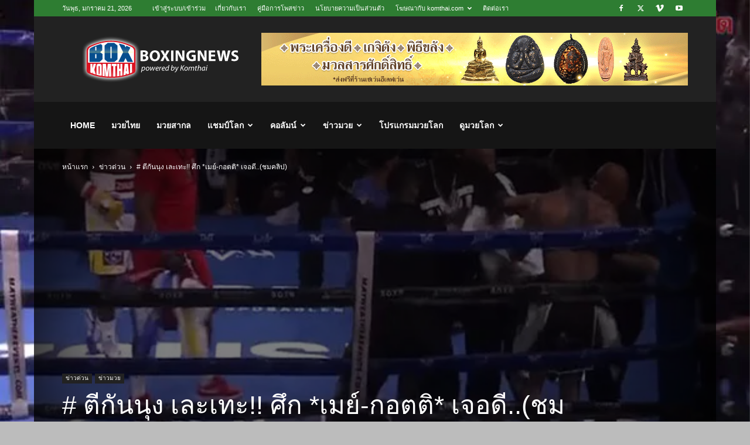

--- FILE ---
content_type: text/html; charset=UTF-8
request_url: https://www.komthai.com/131620.html
body_size: 29739
content:
<!doctype html >
<!--[if IE 8]>    <html class="ie8" lang="en"> <![endif]-->
<!--[if IE 9]>    <html class="ie9" lang="en"> <![endif]-->
<!--[if gt IE 8]><!--> <html dir="ltr" lang="th" prefix="og: https://ogp.me/ns#"> <!--<![endif]-->
<head>
    
    <meta charset="UTF-8" />
    <meta name="viewport" content="width=device-width, initial-scale=1.0">
    <link rel="pingback" href="https://www.komthai.com/xmlrpc.php" />
    	<style>img:is([sizes="auto" i], [sizes^="auto," i]) { contain-intrinsic-size: 3000px 1500px }</style>
	
		<!-- All in One SEO 4.8.6 - aioseo.com -->
		<title># ตีกันนุง เละเทะ!! ศึก *เมย์-กอตติ* เจอดี..(ชมคลิป) - มวยสากล มวยโลก มวยไทย</title>
	<meta name="description" content="ไฟต์พิเศษระหว่าง ฟลอยด์ เมย์เวทเธอร์ จ" />
	<meta name="robots" content="max-image-preview:large" />
	<meta name="author" content="KOMTHAI"/>
	<link rel="canonical" href="https://www.komthai.com/131620.html" />
	<meta name="generator" content="All in One SEO (AIOSEO) 4.8.6" />
		<meta property="og:locale" content="th_TH" />
		<meta property="og:site_name" content="มวยสากล มวยโลก มวยไทย - ครบเครื่องเรื่องมวย" />
		<meta property="og:type" content="article" />
		<meta property="og:title" content="# ตีกันนุง เละเทะ!! ศึก *เมย์-กอตติ* เจอดี..(ชมคลิป) - มวยสากล มวยโลก มวยไทย" />
		<meta property="og:description" content="ไฟต์พิเศษระหว่าง ฟลอยด์ เมย์เวทเธอร์ จ" />
		<meta property="og:url" content="https://www.komthai.com/131620.html" />
		<meta property="og:image" content="https://www.komthai.com/wp-content/uploads/2023/06/มวย01-1.jpg" />
		<meta property="og:image:secure_url" content="https://www.komthai.com/wp-content/uploads/2023/06/มวย01-1.jpg" />
		<meta property="og:image:width" content="600" />
		<meta property="og:image:height" content="384" />
		<meta property="article:published_time" content="2023-06-12T12:01:49+00:00" />
		<meta property="article:modified_time" content="2023-06-13T07:27:38+00:00" />
		<meta property="article:publisher" content="https://www.facebook.com/thaireclive/" />
		<meta name="twitter:card" content="summary_large_image" />
		<meta name="twitter:title" content="# ตีกันนุง เละเทะ!! ศึก *เมย์-กอตติ* เจอดี..(ชมคลิป) - มวยสากล มวยโลก มวยไทย" />
		<meta name="twitter:description" content="ไฟต์พิเศษระหว่าง ฟลอยด์ เมย์เวทเธอร์ จ" />
		<meta name="twitter:image" content="https://www.komthai.com/wp-content/uploads/2023/06/มวย01-1.jpg" />
		<script type="application/ld+json" class="aioseo-schema">
			{"@context":"https:\/\/schema.org","@graph":[{"@type":"BlogPosting","@id":"https:\/\/www.komthai.com\/131620.html#blogposting","name":"# \u0e15\u0e35\u0e01\u0e31\u0e19\u0e19\u0e38\u0e07 \u0e40\u0e25\u0e30\u0e40\u0e17\u0e30!! \u0e28\u0e36\u0e01 *\u0e40\u0e21\u0e22\u0e4c-\u0e01\u0e2d\u0e15\u0e15\u0e34* \u0e40\u0e08\u0e2d\u0e14\u0e35..(\u0e0a\u0e21\u0e04\u0e25\u0e34\u0e1b) - \u0e21\u0e27\u0e22\u0e2a\u0e32\u0e01\u0e25 \u0e21\u0e27\u0e22\u0e42\u0e25\u0e01 \u0e21\u0e27\u0e22\u0e44\u0e17\u0e22","headline":"# \u0e15\u0e35\u0e01\u0e31\u0e19\u0e19\u0e38\u0e07 \u0e40\u0e25\u0e30\u0e40\u0e17\u0e30!! \u0e28\u0e36\u0e01 *\u0e40\u0e21\u0e22\u0e4c-\u0e01\u0e2d\u0e15\u0e15\u0e34* \u0e40\u0e08\u0e2d\u0e14\u0e35..(\u0e0a\u0e21\u0e04\u0e25\u0e34\u0e1b)","author":{"@id":"https:\/\/www.komthai.com\/author\/admin#author"},"publisher":{"@id":"https:\/\/www.komthai.com\/#organization"},"image":{"@type":"ImageObject","url":"https:\/\/i0.wp.com\/www.komthai.com\/wp-content\/uploads\/2023\/06\/%E0%B8%A1%E0%B8%A7%E0%B8%A201-1.jpg?fit=600%2C384&ssl=1","width":600,"height":384},"datePublished":"2023-06-12T19:01:49+07:00","dateModified":"2023-06-13T14:27:38+07:00","inLanguage":"th","mainEntityOfPage":{"@id":"https:\/\/www.komthai.com\/131620.html#webpage"},"isPartOf":{"@id":"https:\/\/www.komthai.com\/131620.html#webpage"},"articleSection":"\u0e02\u0e48\u0e32\u0e27\u0e14\u0e48\u0e27\u0e19, \u0e02\u0e48\u0e32\u0e27\u0e21\u0e27\u0e22"},{"@type":"BreadcrumbList","@id":"https:\/\/www.komthai.com\/131620.html#breadcrumblist","itemListElement":[{"@type":"ListItem","@id":"https:\/\/www.komthai.com#listItem","position":1,"name":"Home","item":"https:\/\/www.komthai.com","nextItem":{"@type":"ListItem","@id":"https:\/\/www.komthai.com\/category\/allnews#listItem","name":"\u0e02\u0e48\u0e32\u0e27\u0e21\u0e27\u0e22"}},{"@type":"ListItem","@id":"https:\/\/www.komthai.com\/category\/allnews#listItem","position":2,"name":"\u0e02\u0e48\u0e32\u0e27\u0e21\u0e27\u0e22","item":"https:\/\/www.komthai.com\/category\/allnews","nextItem":{"@type":"ListItem","@id":"https:\/\/www.komthai.com\/131620.html#listItem","name":"# \u0e15\u0e35\u0e01\u0e31\u0e19\u0e19\u0e38\u0e07 \u0e40\u0e25\u0e30\u0e40\u0e17\u0e30!! \u0e28\u0e36\u0e01 *\u0e40\u0e21\u0e22\u0e4c-\u0e01\u0e2d\u0e15\u0e15\u0e34* \u0e40\u0e08\u0e2d\u0e14\u0e35..(\u0e0a\u0e21\u0e04\u0e25\u0e34\u0e1b)"},"previousItem":{"@type":"ListItem","@id":"https:\/\/www.komthai.com#listItem","name":"Home"}},{"@type":"ListItem","@id":"https:\/\/www.komthai.com\/131620.html#listItem","position":3,"name":"# \u0e15\u0e35\u0e01\u0e31\u0e19\u0e19\u0e38\u0e07 \u0e40\u0e25\u0e30\u0e40\u0e17\u0e30!! \u0e28\u0e36\u0e01 *\u0e40\u0e21\u0e22\u0e4c-\u0e01\u0e2d\u0e15\u0e15\u0e34* \u0e40\u0e08\u0e2d\u0e14\u0e35..(\u0e0a\u0e21\u0e04\u0e25\u0e34\u0e1b)","previousItem":{"@type":"ListItem","@id":"https:\/\/www.komthai.com\/category\/allnews#listItem","name":"\u0e02\u0e48\u0e32\u0e27\u0e21\u0e27\u0e22"}}]},{"@type":"Organization","@id":"https:\/\/www.komthai.com\/#organization","name":"\u0e21\u0e27\u0e22\u0e2a\u0e32\u0e01\u0e25 \u0e21\u0e27\u0e22\u0e42\u0e25\u0e01 \u0e21\u0e27\u0e22\u0e44\u0e17\u0e22","description":"\u0e04\u0e23\u0e1a\u0e40\u0e04\u0e23\u0e37\u0e48\u0e2d\u0e07\u0e40\u0e23\u0e37\u0e48\u0e2d\u0e07\u0e21\u0e27\u0e22","url":"https:\/\/www.komthai.com\/","sameAs":["https:\/\/www.facebook.com\/thaireclive\/"]},{"@type":"Person","@id":"https:\/\/www.komthai.com\/author\/admin#author","url":"https:\/\/www.komthai.com\/author\/admin","name":"KOMTHAI","image":{"@type":"ImageObject","@id":"https:\/\/www.komthai.com\/131620.html#authorImage","url":"https:\/\/secure.gravatar.com\/avatar\/5630a51f85a08ecd3eaa98a233fdf3ccdc7ee58a48d08d2db862f684c93cbcc1?s=96&d=mm&r=g","width":96,"height":96,"caption":"KOMTHAI"}},{"@type":"WebPage","@id":"https:\/\/www.komthai.com\/131620.html#webpage","url":"https:\/\/www.komthai.com\/131620.html","name":"# \u0e15\u0e35\u0e01\u0e31\u0e19\u0e19\u0e38\u0e07 \u0e40\u0e25\u0e30\u0e40\u0e17\u0e30!! \u0e28\u0e36\u0e01 *\u0e40\u0e21\u0e22\u0e4c-\u0e01\u0e2d\u0e15\u0e15\u0e34* \u0e40\u0e08\u0e2d\u0e14\u0e35..(\u0e0a\u0e21\u0e04\u0e25\u0e34\u0e1b) - \u0e21\u0e27\u0e22\u0e2a\u0e32\u0e01\u0e25 \u0e21\u0e27\u0e22\u0e42\u0e25\u0e01 \u0e21\u0e27\u0e22\u0e44\u0e17\u0e22","description":"\u0e44\u0e1f\u0e15\u0e4c\u0e1e\u0e34\u0e40\u0e28\u0e29\u0e23\u0e30\u0e2b\u0e27\u0e48\u0e32\u0e07 \u0e1f\u0e25\u0e2d\u0e22\u0e14\u0e4c \u0e40\u0e21\u0e22\u0e4c\u0e40\u0e27\u0e17\u0e40\u0e18\u0e2d\u0e23\u0e4c \u0e08","inLanguage":"th","isPartOf":{"@id":"https:\/\/www.komthai.com\/#website"},"breadcrumb":{"@id":"https:\/\/www.komthai.com\/131620.html#breadcrumblist"},"author":{"@id":"https:\/\/www.komthai.com\/author\/admin#author"},"creator":{"@id":"https:\/\/www.komthai.com\/author\/admin#author"},"image":{"@type":"ImageObject","url":"https:\/\/i0.wp.com\/www.komthai.com\/wp-content\/uploads\/2023\/06\/%E0%B8%A1%E0%B8%A7%E0%B8%A201-1.jpg?fit=600%2C384&ssl=1","@id":"https:\/\/www.komthai.com\/131620.html\/#mainImage","width":600,"height":384},"primaryImageOfPage":{"@id":"https:\/\/www.komthai.com\/131620.html#mainImage"},"datePublished":"2023-06-12T19:01:49+07:00","dateModified":"2023-06-13T14:27:38+07:00"},{"@type":"WebSite","@id":"https:\/\/www.komthai.com\/#website","url":"https:\/\/www.komthai.com\/","name":"\u0e21\u0e27\u0e22\u0e2a\u0e32\u0e01\u0e25 \u0e21\u0e27\u0e22\u0e42\u0e25\u0e01 \u0e21\u0e27\u0e22\u0e44\u0e17\u0e22","description":"\u0e04\u0e23\u0e1a\u0e40\u0e04\u0e23\u0e37\u0e48\u0e2d\u0e07\u0e40\u0e23\u0e37\u0e48\u0e2d\u0e07\u0e21\u0e27\u0e22","inLanguage":"th","publisher":{"@id":"https:\/\/www.komthai.com\/#organization"}}]}
		</script>
		<!-- All in One SEO -->

<link rel="icon" type="image/png" href="https://www.komthai.com/wp-content/uploads/2014/08/favicon.ico"><link rel='dns-prefetch' href='//stats.wp.com' />
<link rel='dns-prefetch' href='//v0.wordpress.com' />
<link rel='preconnect' href='//i0.wp.com' />
<link rel='preconnect' href='//c0.wp.com' />
<link rel="alternate" type="application/rss+xml" title="มวยสากล มวยโลก มวยไทย &raquo; ฟีด" href="https://www.komthai.com/feed" />
<link rel="alternate" type="application/rss+xml" title="มวยสากล มวยโลก มวยไทย &raquo; ฟีดความเห็น" href="https://www.komthai.com/comments/feed" />
<link rel="alternate" type="application/rss+xml" title="มวยสากล มวยโลก มวยไทย &raquo; # ตีกันนุง เละเทะ!! ศึก *เมย์-กอตติ* เจอดี..(ชมคลิป) ฟีดความเห็น" href="https://www.komthai.com/131620.html/feed" />
<link rel='stylesheet' id='wp-block-library-css' href='https://c0.wp.com/c/6.8.3/wp-includes/css/dist/block-library/style.min.css' type='text/css' media='all' />
<style id='classic-theme-styles-inline-css' type='text/css'>
/*! This file is auto-generated */
.wp-block-button__link{color:#fff;background-color:#32373c;border-radius:9999px;box-shadow:none;text-decoration:none;padding:calc(.667em + 2px) calc(1.333em + 2px);font-size:1.125em}.wp-block-file__button{background:#32373c;color:#fff;text-decoration:none}
</style>
<link rel='stylesheet' id='mediaelement-css' href='https://c0.wp.com/c/6.8.3/wp-includes/js/mediaelement/mediaelementplayer-legacy.min.css' type='text/css' media='all' />
<link rel='stylesheet' id='wp-mediaelement-css' href='https://c0.wp.com/c/6.8.3/wp-includes/js/mediaelement/wp-mediaelement.min.css' type='text/css' media='all' />
<style id='jetpack-sharing-buttons-style-inline-css' type='text/css'>
.jetpack-sharing-buttons__services-list{display:flex;flex-direction:row;flex-wrap:wrap;gap:0;list-style-type:none;margin:5px;padding:0}.jetpack-sharing-buttons__services-list.has-small-icon-size{font-size:12px}.jetpack-sharing-buttons__services-list.has-normal-icon-size{font-size:16px}.jetpack-sharing-buttons__services-list.has-large-icon-size{font-size:24px}.jetpack-sharing-buttons__services-list.has-huge-icon-size{font-size:36px}@media print{.jetpack-sharing-buttons__services-list{display:none!important}}.editor-styles-wrapper .wp-block-jetpack-sharing-buttons{gap:0;padding-inline-start:0}ul.jetpack-sharing-buttons__services-list.has-background{padding:1.25em 2.375em}
</style>
<style id='global-styles-inline-css' type='text/css'>
:root{--wp--preset--aspect-ratio--square: 1;--wp--preset--aspect-ratio--4-3: 4/3;--wp--preset--aspect-ratio--3-4: 3/4;--wp--preset--aspect-ratio--3-2: 3/2;--wp--preset--aspect-ratio--2-3: 2/3;--wp--preset--aspect-ratio--16-9: 16/9;--wp--preset--aspect-ratio--9-16: 9/16;--wp--preset--color--black: #000000;--wp--preset--color--cyan-bluish-gray: #abb8c3;--wp--preset--color--white: #ffffff;--wp--preset--color--pale-pink: #f78da7;--wp--preset--color--vivid-red: #cf2e2e;--wp--preset--color--luminous-vivid-orange: #ff6900;--wp--preset--color--luminous-vivid-amber: #fcb900;--wp--preset--color--light-green-cyan: #7bdcb5;--wp--preset--color--vivid-green-cyan: #00d084;--wp--preset--color--pale-cyan-blue: #8ed1fc;--wp--preset--color--vivid-cyan-blue: #0693e3;--wp--preset--color--vivid-purple: #9b51e0;--wp--preset--gradient--vivid-cyan-blue-to-vivid-purple: linear-gradient(135deg,rgba(6,147,227,1) 0%,rgb(155,81,224) 100%);--wp--preset--gradient--light-green-cyan-to-vivid-green-cyan: linear-gradient(135deg,rgb(122,220,180) 0%,rgb(0,208,130) 100%);--wp--preset--gradient--luminous-vivid-amber-to-luminous-vivid-orange: linear-gradient(135deg,rgba(252,185,0,1) 0%,rgba(255,105,0,1) 100%);--wp--preset--gradient--luminous-vivid-orange-to-vivid-red: linear-gradient(135deg,rgba(255,105,0,1) 0%,rgb(207,46,46) 100%);--wp--preset--gradient--very-light-gray-to-cyan-bluish-gray: linear-gradient(135deg,rgb(238,238,238) 0%,rgb(169,184,195) 100%);--wp--preset--gradient--cool-to-warm-spectrum: linear-gradient(135deg,rgb(74,234,220) 0%,rgb(151,120,209) 20%,rgb(207,42,186) 40%,rgb(238,44,130) 60%,rgb(251,105,98) 80%,rgb(254,248,76) 100%);--wp--preset--gradient--blush-light-purple: linear-gradient(135deg,rgb(255,206,236) 0%,rgb(152,150,240) 100%);--wp--preset--gradient--blush-bordeaux: linear-gradient(135deg,rgb(254,205,165) 0%,rgb(254,45,45) 50%,rgb(107,0,62) 100%);--wp--preset--gradient--luminous-dusk: linear-gradient(135deg,rgb(255,203,112) 0%,rgb(199,81,192) 50%,rgb(65,88,208) 100%);--wp--preset--gradient--pale-ocean: linear-gradient(135deg,rgb(255,245,203) 0%,rgb(182,227,212) 50%,rgb(51,167,181) 100%);--wp--preset--gradient--electric-grass: linear-gradient(135deg,rgb(202,248,128) 0%,rgb(113,206,126) 100%);--wp--preset--gradient--midnight: linear-gradient(135deg,rgb(2,3,129) 0%,rgb(40,116,252) 100%);--wp--preset--font-size--small: 11px;--wp--preset--font-size--medium: 20px;--wp--preset--font-size--large: 32px;--wp--preset--font-size--x-large: 42px;--wp--preset--font-size--regular: 15px;--wp--preset--font-size--larger: 50px;--wp--preset--spacing--20: 0.44rem;--wp--preset--spacing--30: 0.67rem;--wp--preset--spacing--40: 1rem;--wp--preset--spacing--50: 1.5rem;--wp--preset--spacing--60: 2.25rem;--wp--preset--spacing--70: 3.38rem;--wp--preset--spacing--80: 5.06rem;--wp--preset--shadow--natural: 6px 6px 9px rgba(0, 0, 0, 0.2);--wp--preset--shadow--deep: 12px 12px 50px rgba(0, 0, 0, 0.4);--wp--preset--shadow--sharp: 6px 6px 0px rgba(0, 0, 0, 0.2);--wp--preset--shadow--outlined: 6px 6px 0px -3px rgba(255, 255, 255, 1), 6px 6px rgba(0, 0, 0, 1);--wp--preset--shadow--crisp: 6px 6px 0px rgba(0, 0, 0, 1);}:where(.is-layout-flex){gap: 0.5em;}:where(.is-layout-grid){gap: 0.5em;}body .is-layout-flex{display: flex;}.is-layout-flex{flex-wrap: wrap;align-items: center;}.is-layout-flex > :is(*, div){margin: 0;}body .is-layout-grid{display: grid;}.is-layout-grid > :is(*, div){margin: 0;}:where(.wp-block-columns.is-layout-flex){gap: 2em;}:where(.wp-block-columns.is-layout-grid){gap: 2em;}:where(.wp-block-post-template.is-layout-flex){gap: 1.25em;}:where(.wp-block-post-template.is-layout-grid){gap: 1.25em;}.has-black-color{color: var(--wp--preset--color--black) !important;}.has-cyan-bluish-gray-color{color: var(--wp--preset--color--cyan-bluish-gray) !important;}.has-white-color{color: var(--wp--preset--color--white) !important;}.has-pale-pink-color{color: var(--wp--preset--color--pale-pink) !important;}.has-vivid-red-color{color: var(--wp--preset--color--vivid-red) !important;}.has-luminous-vivid-orange-color{color: var(--wp--preset--color--luminous-vivid-orange) !important;}.has-luminous-vivid-amber-color{color: var(--wp--preset--color--luminous-vivid-amber) !important;}.has-light-green-cyan-color{color: var(--wp--preset--color--light-green-cyan) !important;}.has-vivid-green-cyan-color{color: var(--wp--preset--color--vivid-green-cyan) !important;}.has-pale-cyan-blue-color{color: var(--wp--preset--color--pale-cyan-blue) !important;}.has-vivid-cyan-blue-color{color: var(--wp--preset--color--vivid-cyan-blue) !important;}.has-vivid-purple-color{color: var(--wp--preset--color--vivid-purple) !important;}.has-black-background-color{background-color: var(--wp--preset--color--black) !important;}.has-cyan-bluish-gray-background-color{background-color: var(--wp--preset--color--cyan-bluish-gray) !important;}.has-white-background-color{background-color: var(--wp--preset--color--white) !important;}.has-pale-pink-background-color{background-color: var(--wp--preset--color--pale-pink) !important;}.has-vivid-red-background-color{background-color: var(--wp--preset--color--vivid-red) !important;}.has-luminous-vivid-orange-background-color{background-color: var(--wp--preset--color--luminous-vivid-orange) !important;}.has-luminous-vivid-amber-background-color{background-color: var(--wp--preset--color--luminous-vivid-amber) !important;}.has-light-green-cyan-background-color{background-color: var(--wp--preset--color--light-green-cyan) !important;}.has-vivid-green-cyan-background-color{background-color: var(--wp--preset--color--vivid-green-cyan) !important;}.has-pale-cyan-blue-background-color{background-color: var(--wp--preset--color--pale-cyan-blue) !important;}.has-vivid-cyan-blue-background-color{background-color: var(--wp--preset--color--vivid-cyan-blue) !important;}.has-vivid-purple-background-color{background-color: var(--wp--preset--color--vivid-purple) !important;}.has-black-border-color{border-color: var(--wp--preset--color--black) !important;}.has-cyan-bluish-gray-border-color{border-color: var(--wp--preset--color--cyan-bluish-gray) !important;}.has-white-border-color{border-color: var(--wp--preset--color--white) !important;}.has-pale-pink-border-color{border-color: var(--wp--preset--color--pale-pink) !important;}.has-vivid-red-border-color{border-color: var(--wp--preset--color--vivid-red) !important;}.has-luminous-vivid-orange-border-color{border-color: var(--wp--preset--color--luminous-vivid-orange) !important;}.has-luminous-vivid-amber-border-color{border-color: var(--wp--preset--color--luminous-vivid-amber) !important;}.has-light-green-cyan-border-color{border-color: var(--wp--preset--color--light-green-cyan) !important;}.has-vivid-green-cyan-border-color{border-color: var(--wp--preset--color--vivid-green-cyan) !important;}.has-pale-cyan-blue-border-color{border-color: var(--wp--preset--color--pale-cyan-blue) !important;}.has-vivid-cyan-blue-border-color{border-color: var(--wp--preset--color--vivid-cyan-blue) !important;}.has-vivid-purple-border-color{border-color: var(--wp--preset--color--vivid-purple) !important;}.has-vivid-cyan-blue-to-vivid-purple-gradient-background{background: var(--wp--preset--gradient--vivid-cyan-blue-to-vivid-purple) !important;}.has-light-green-cyan-to-vivid-green-cyan-gradient-background{background: var(--wp--preset--gradient--light-green-cyan-to-vivid-green-cyan) !important;}.has-luminous-vivid-amber-to-luminous-vivid-orange-gradient-background{background: var(--wp--preset--gradient--luminous-vivid-amber-to-luminous-vivid-orange) !important;}.has-luminous-vivid-orange-to-vivid-red-gradient-background{background: var(--wp--preset--gradient--luminous-vivid-orange-to-vivid-red) !important;}.has-very-light-gray-to-cyan-bluish-gray-gradient-background{background: var(--wp--preset--gradient--very-light-gray-to-cyan-bluish-gray) !important;}.has-cool-to-warm-spectrum-gradient-background{background: var(--wp--preset--gradient--cool-to-warm-spectrum) !important;}.has-blush-light-purple-gradient-background{background: var(--wp--preset--gradient--blush-light-purple) !important;}.has-blush-bordeaux-gradient-background{background: var(--wp--preset--gradient--blush-bordeaux) !important;}.has-luminous-dusk-gradient-background{background: var(--wp--preset--gradient--luminous-dusk) !important;}.has-pale-ocean-gradient-background{background: var(--wp--preset--gradient--pale-ocean) !important;}.has-electric-grass-gradient-background{background: var(--wp--preset--gradient--electric-grass) !important;}.has-midnight-gradient-background{background: var(--wp--preset--gradient--midnight) !important;}.has-small-font-size{font-size: var(--wp--preset--font-size--small) !important;}.has-medium-font-size{font-size: var(--wp--preset--font-size--medium) !important;}.has-large-font-size{font-size: var(--wp--preset--font-size--large) !important;}.has-x-large-font-size{font-size: var(--wp--preset--font-size--x-large) !important;}
:where(.wp-block-post-template.is-layout-flex){gap: 1.25em;}:where(.wp-block-post-template.is-layout-grid){gap: 1.25em;}
:where(.wp-block-columns.is-layout-flex){gap: 2em;}:where(.wp-block-columns.is-layout-grid){gap: 2em;}
:root :where(.wp-block-pullquote){font-size: 1.5em;line-height: 1.6;}
</style>
<link rel='stylesheet' id='td-plugin-multi-purpose-css' href='https://www.komthai.com/wp-content/plugins/td-composer/td-multi-purpose/style.css' type='text/css' media='all' />
<link rel='stylesheet' id='td-theme-css' href='https://www.komthai.com/wp-content/themes/Newspaper/style.css' type='text/css' media='all' />
<style id='td-theme-inline-css' type='text/css'>@media (max-width:767px){.td-header-desktop-wrap{display:none}}@media (min-width:767px){.td-header-mobile-wrap{display:none}}</style>
<link rel='stylesheet' id='td-legacy-framework-front-style-css' href='https://www.komthai.com/wp-content/plugins/td-composer/legacy/Newspaper/assets/css/td_legacy_main.css' type='text/css' media='all' />
<link rel='stylesheet' id='td-standard-pack-framework-front-style-css' href='https://www.komthai.com/wp-content/plugins/td-standard-pack/Newspaper/assets/css/td_standard_pack_main.css' type='text/css' media='all' />
<link rel='stylesheet' id='td-theme-demo-style-css' href='https://www.komthai.com/wp-content/plugins/td-composer/legacy/Newspaper/includes/demos/sport/demo_style.css' type='text/css' media='all' />
<link rel='stylesheet' id='tdb_style_cloud_templates_front-css' href='https://www.komthai.com/wp-content/plugins/td-cloud-library/assets/css/tdb_main.css' type='text/css' media='all' />
<link rel='stylesheet' id='jquery.lightbox.min.css-css' href='https://www.komthai.com/wp-content/plugins/wp-jquery-lightbox/lightboxes/wp-jquery-lightbox/styles/lightbox.min.css' type='text/css' media='all' />
<link rel='stylesheet' id='jqlb-overrides-css' href='https://www.komthai.com/wp-content/plugins/wp-jquery-lightbox/lightboxes/wp-jquery-lightbox/styles/overrides.css' type='text/css' media='all' />
<style id='jqlb-overrides-inline-css' type='text/css'>

			#outerImageContainer {
				box-shadow: 0 0 4px 2px rgba(0,0,0,.2);
			}
			#imageContainer{
				padding: 6px;
			}
			#imageDataContainer {
				box-shadow: none;
				z-index: auto;
			}
			#prevArrow,
			#nextArrow{
				background-color: rgba(255,255,255,.7;
				color: #000000;
			}
</style>
<script type="text/javascript" src="https://c0.wp.com/c/6.8.3/wp-includes/js/jquery/jquery.min.js" id="jquery-core-js"></script>
<script type="text/javascript" src="https://c0.wp.com/c/6.8.3/wp-includes/js/jquery/jquery-migrate.min.js" id="jquery-migrate-js"></script>
<link rel="https://api.w.org/" href="https://www.komthai.com/wp-json/" /><link rel="alternate" title="JSON" type="application/json" href="https://www.komthai.com/wp-json/wp/v2/posts/131620" /><link rel="EditURI" type="application/rsd+xml" title="RSD" href="https://www.komthai.com/xmlrpc.php?rsd" />
<meta name="generator" content="WordPress 6.8.3" />
<link rel='shortlink' href='https://www.komthai.com/?p=131620' />
<link rel="alternate" title="oEmbed (JSON)" type="application/json+oembed" href="https://www.komthai.com/wp-json/oembed/1.0/embed?url=https%3A%2F%2Fwww.komthai.com%2F131620.html" />
<link rel="alternate" title="oEmbed (XML)" type="text/xml+oembed" href="https://www.komthai.com/wp-json/oembed/1.0/embed?url=https%3A%2F%2Fwww.komthai.com%2F131620.html&#038;format=xml" />
	<style>img#wpstats{display:none}</style>
		    <script>
        window.tdb_global_vars = {"wpRestUrl":"https:\/\/www.komthai.com\/wp-json\/","permalinkStructure":"\/%post_id%.html"};
        window.tdb_p_autoload_vars = {"isAjax":false,"isAdminBarShowing":false,"autoloadStatus":"off","origPostEditUrl":null};
    </script>
    
    <style id="tdb-global-colors">:root{--accent-color:#fff}</style>

    
	
<!-- JS generated by theme -->

<script type="text/javascript" id="td-generated-header-js">
    
    

	    var tdBlocksArray = []; //here we store all the items for the current page

	    // td_block class - each ajax block uses a object of this class for requests
	    function tdBlock() {
		    this.id = '';
		    this.block_type = 1; //block type id (1-234 etc)
		    this.atts = '';
		    this.td_column_number = '';
		    this.td_current_page = 1; //
		    this.post_count = 0; //from wp
		    this.found_posts = 0; //from wp
		    this.max_num_pages = 0; //from wp
		    this.td_filter_value = ''; //current live filter value
		    this.is_ajax_running = false;
		    this.td_user_action = ''; // load more or infinite loader (used by the animation)
		    this.header_color = '';
		    this.ajax_pagination_infinite_stop = ''; //show load more at page x
	    }

        // td_js_generator - mini detector
        ( function () {
            var htmlTag = document.getElementsByTagName("html")[0];

	        if ( navigator.userAgent.indexOf("MSIE 10.0") > -1 ) {
                htmlTag.className += ' ie10';
            }

            if ( !!navigator.userAgent.match(/Trident.*rv\:11\./) ) {
                htmlTag.className += ' ie11';
            }

	        if ( navigator.userAgent.indexOf("Edge") > -1 ) {
                htmlTag.className += ' ieEdge';
            }

            if ( /(iPad|iPhone|iPod)/g.test(navigator.userAgent) ) {
                htmlTag.className += ' td-md-is-ios';
            }

            var user_agent = navigator.userAgent.toLowerCase();
            if ( user_agent.indexOf("android") > -1 ) {
                htmlTag.className += ' td-md-is-android';
            }

            if ( -1 !== navigator.userAgent.indexOf('Mac OS X')  ) {
                htmlTag.className += ' td-md-is-os-x';
            }

            if ( /chrom(e|ium)/.test(navigator.userAgent.toLowerCase()) ) {
               htmlTag.className += ' td-md-is-chrome';
            }

            if ( -1 !== navigator.userAgent.indexOf('Firefox') ) {
                htmlTag.className += ' td-md-is-firefox';
            }

            if ( -1 !== navigator.userAgent.indexOf('Safari') && -1 === navigator.userAgent.indexOf('Chrome') ) {
                htmlTag.className += ' td-md-is-safari';
            }

            if( -1 !== navigator.userAgent.indexOf('IEMobile') ){
                htmlTag.className += ' td-md-is-iemobile';
            }

        })();

        var tdLocalCache = {};

        ( function () {
            "use strict";

            tdLocalCache = {
                data: {},
                remove: function (resource_id) {
                    delete tdLocalCache.data[resource_id];
                },
                exist: function (resource_id) {
                    return tdLocalCache.data.hasOwnProperty(resource_id) && tdLocalCache.data[resource_id] !== null;
                },
                get: function (resource_id) {
                    return tdLocalCache.data[resource_id];
                },
                set: function (resource_id, cachedData) {
                    tdLocalCache.remove(resource_id);
                    tdLocalCache.data[resource_id] = cachedData;
                }
            };
        })();

    
    
var td_viewport_interval_list=[{"limitBottom":767,"sidebarWidth":228},{"limitBottom":1018,"sidebarWidth":300},{"limitBottom":1140,"sidebarWidth":324}];
var td_animation_stack_effect="type0";
var tds_animation_stack=true;
var td_animation_stack_specific_selectors=".entry-thumb, img, .td-lazy-img";
var td_animation_stack_general_selectors=".td-animation-stack img, .td-animation-stack .entry-thumb, .post img, .td-animation-stack .td-lazy-img";
var tdc_is_installed="yes";
var tdc_domain_active=false;
var td_ajax_url="https:\/\/www.komthai.com\/wp-admin\/admin-ajax.php?td_theme_name=Newspaper&v=12.7.1";
var td_get_template_directory_uri="https:\/\/www.komthai.com\/wp-content\/plugins\/td-composer\/legacy\/common";
var tds_snap_menu="smart_snap_always";
var tds_logo_on_sticky="show_header_logo";
var tds_header_style="3";
var td_please_wait="\u0e01\u0e23\u0e38\u0e13\u0e32\u0e23\u0e2d\u0e2a\u0e31\u0e01\u0e04\u0e23\u0e39\u0e48\u2026";
var td_email_user_pass_incorrect="\u0e1c\u0e39\u0e49\u0e43\u0e0a\u0e49\u0e2b\u0e23\u0e37\u0e2d\u0e23\u0e2b\u0e31\u0e2a\u0e1c\u0e48\u0e32\u0e19\u0e44\u0e21\u0e48\u0e16\u0e39\u0e01\u0e15\u0e49\u0e2d\u0e07!";
var td_email_user_incorrect="\u0e2d\u0e35\u0e40\u0e21\u0e25\u0e4c\u0e2b\u0e23\u0e37\u0e2d\u0e0a\u0e37\u0e48\u0e2d\u0e1c\u0e39\u0e49\u0e43\u0e0a\u0e49\u0e44\u0e21\u0e48\u0e16\u0e39\u0e01\u0e15\u0e49\u0e2d\u0e07!";
var td_email_incorrect="\u0e2d\u0e35\u0e40\u0e21\u0e25\u0e4c\u0e44\u0e21\u0e48\u0e16\u0e39\u0e01\u0e15\u0e49\u0e2d\u0e07!";
var td_user_incorrect="Username incorrect!";
var td_email_user_empty="Email or username empty!";
var td_pass_empty="Pass empty!";
var td_pass_pattern_incorrect="Invalid Pass Pattern!";
var td_retype_pass_incorrect="Retyped Pass incorrect!";
var tds_more_articles_on_post_enable="";
var tds_more_articles_on_post_time_to_wait="";
var tds_more_articles_on_post_pages_distance_from_top=0;
var tds_captcha="";
var tds_theme_color_site_wide="#2e7d32";
var tds_smart_sidebar="enabled";
var tdThemeName="Newspaper";
var tdThemeNameWl="Newspaper";
var td_magnific_popup_translation_tPrev="\u0e01\u0e48\u0e2d\u0e19\u0e2b\u0e19\u0e49\u0e32\u0e19\u0e35\u0e49 (\u0e1b\u0e38\u0e48\u0e21\u0e25\u0e39\u0e01\u0e28\u0e23\u0e0b\u0e49\u0e32\u0e22)";
var td_magnific_popup_translation_tNext="\u0e16\u0e31\u0e14\u0e44\u0e1b (\u0e1b\u0e38\u0e48\u0e21\u0e25\u0e39\u0e01\u0e28\u0e23\u0e02\u0e27\u0e32)";
var td_magnific_popup_translation_tCounter="%curr%\u0e02\u0e2d\u0e07%total%";
var td_magnific_popup_translation_ajax_tError="\u0e40\u0e19\u0e37\u0e49\u0e2d\u0e2b\u0e32\u0e08\u0e32\u0e01%url%\u0e44\u0e21\u0e48\u0e2a\u0e32\u0e21\u0e32\u0e23\u0e16\u0e42\u0e2b\u0e25\u0e14";
var td_magnific_popup_translation_image_tError="\u0e23\u0e39\u0e1b\u0e20\u0e32\u0e1e#%curr%\u0e44\u0e21\u0e48\u0e2a\u0e32\u0e21\u0e32\u0e23\u0e16\u0e42\u0e2b\u0e25\u0e14";
var tdBlockNonce="6759b4235e";
var tdMobileMenu="enabled";
var tdMobileSearch="enabled";
var tdDateNamesI18n={"month_names":["\u0e21\u0e01\u0e23\u0e32\u0e04\u0e21","\u0e01\u0e38\u0e21\u0e20\u0e32\u0e1e\u0e31\u0e19\u0e18\u0e4c","\u0e21\u0e35\u0e19\u0e32\u0e04\u0e21","\u0e40\u0e21\u0e29\u0e32\u0e22\u0e19","\u0e1e\u0e24\u0e29\u0e20\u0e32\u0e04\u0e21","\u0e21\u0e34\u0e16\u0e38\u0e19\u0e32\u0e22\u0e19","\u0e01\u0e23\u0e01\u0e0e\u0e32\u0e04\u0e21","\u0e2a\u0e34\u0e07\u0e2b\u0e32\u0e04\u0e21","\u0e01\u0e31\u0e19\u0e22\u0e32\u0e22\u0e19","\u0e15\u0e38\u0e25\u0e32\u0e04\u0e21","\u0e1e\u0e24\u0e28\u0e08\u0e34\u0e01\u0e32\u0e22\u0e19","\u0e18\u0e31\u0e19\u0e27\u0e32\u0e04\u0e21"],"month_names_short":["\u0e21.\u0e04.","\u0e01.\u0e1e.","\u0e21\u0e35.\u0e04.","\u0e40\u0e21.\u0e22.","\u0e1e.\u0e04.","\u0e21\u0e34.\u0e22.","\u0e01.\u0e04.","\u0e2a.\u0e04.","\u0e01.\u0e22.","\u0e15.\u0e04.","\u0e1e.\u0e22.","\u0e18.\u0e04."],"day_names":["\u0e27\u0e31\u0e19\u0e2d\u0e32\u0e17\u0e34\u0e15\u0e22\u0e4c","\u0e27\u0e31\u0e19\u0e08\u0e31\u0e19\u0e17\u0e23\u0e4c","\u0e27\u0e31\u0e19\u0e2d\u0e31\u0e07\u0e04\u0e32\u0e23","\u0e27\u0e31\u0e19\u0e1e\u0e38\u0e18","\u0e27\u0e31\u0e19\u0e1e\u0e24\u0e2b\u0e31\u0e2a\u0e1a\u0e14\u0e35","\u0e27\u0e31\u0e19\u0e28\u0e38\u0e01\u0e23\u0e4c","\u0e27\u0e31\u0e19\u0e40\u0e2a\u0e32\u0e23\u0e4c"],"day_names_short":["\u0e2d\u0e32\u0e17\u0e34\u0e15\u0e22\u0e4c","\u0e08\u0e31\u0e19\u0e17\u0e23\u0e4c","\u0e2d\u0e31\u0e07\u0e04\u0e32\u0e23","\u0e1e\u0e38\u0e18","\u0e1e\u0e24\u0e2b\u0e31\u0e2a","\u0e28\u0e38\u0e01\u0e23\u0e4c","\u0e40\u0e2a\u0e32\u0e23\u0e4c"]};
var tdb_modal_confirm="\u0e1a\u0e31\u0e19\u0e17\u0e36\u0e01";
var tdb_modal_cancel="\u0e22\u0e01\u0e40\u0e25\u0e34\u0e01";
var tdb_modal_confirm_alt="\u0e43\u0e0a\u0e48";
var tdb_modal_cancel_alt="\u0e40\u0e25\u0e02\u0e17\u0e35\u0e48";
var td_deploy_mode="deploy";
var td_ad_background_click_link="";
var td_ad_background_click_target="";
</script>


<!-- Header style compiled by theme -->

<style>.td-menu-background,.td-search-background{background-image:url('https://www.komthai.com/wp-content/uploads/2019/12/6.jpg')}ul.sf-menu>.menu-item>a{line-height:80px}.white-popup-block:before{background-image:url('https://www.komthai.com/wp-content/uploads/2019/12/6.jpg')}:root{--td_excl_label:'พิเศษ';--td_theme_color:#2e7d32;--td_slider_text:rgba(46,125,50,0.7);--td_header_color:#222222;--td_mobile_gradient_one_mob:rgba(0,0,0,0.7);--td_mobile_gradient_two_mob:rgba(0,0,0,0.7);--td_mobile_text_active_color:#eeee22;--td_login_gradient_one:rgba(0,0,0,0.7);--td_login_gradient_two:rgba(0,0,0,0.7)}.td-header-style-12 .td-header-menu-wrap-full,.td-header-style-12 .td-affix,.td-grid-style-1.td-hover-1 .td-big-grid-post:hover .td-post-category,.td-grid-style-5.td-hover-1 .td-big-grid-post:hover .td-post-category,.td_category_template_3 .td-current-sub-category,.td_category_template_8 .td-category-header .td-category a.td-current-sub-category,.td_category_template_4 .td-category-siblings .td-category a:hover,.td_block_big_grid_9.td-grid-style-1 .td-post-category,.td_block_big_grid_9.td-grid-style-5 .td-post-category,.td-grid-style-6.td-hover-1 .td-module-thumb:after,.tdm-menu-active-style5 .td-header-menu-wrap .sf-menu>.current-menu-item>a,.tdm-menu-active-style5 .td-header-menu-wrap .sf-menu>.current-menu-ancestor>a,.tdm-menu-active-style5 .td-header-menu-wrap .sf-menu>.current-category-ancestor>a,.tdm-menu-active-style5 .td-header-menu-wrap .sf-menu>li>a:hover,.tdm-menu-active-style5 .td-header-menu-wrap .sf-menu>.sfHover>a{background-color:#2e7d32}.td_mega_menu_sub_cats .cur-sub-cat,.td-mega-span h3 a:hover,.td_mod_mega_menu:hover .entry-title a,.header-search-wrap .result-msg a:hover,.td-header-top-menu .td-drop-down-search .td_module_wrap:hover .entry-title a,.td-header-top-menu .td-icon-search:hover,.td-header-wrap .result-msg a:hover,.top-header-menu li a:hover,.top-header-menu .current-menu-item>a,.top-header-menu .current-menu-ancestor>a,.top-header-menu .current-category-ancestor>a,.td-social-icon-wrap>a:hover,.td-header-sp-top-widget .td-social-icon-wrap a:hover,.td_mod_related_posts:hover h3>a,.td-post-template-11 .td-related-title .td-related-left:hover,.td-post-template-11 .td-related-title .td-related-right:hover,.td-post-template-11 .td-related-title .td-cur-simple-item,.td-post-template-11 .td_block_related_posts .td-next-prev-wrap a:hover,.td-category-header .td-pulldown-category-filter-link:hover,.td-category-siblings .td-subcat-dropdown a:hover,.td-category-siblings .td-subcat-dropdown a.td-current-sub-category,.footer-text-wrap .footer-email-wrap a,.footer-social-wrap a:hover,.td_module_17 .td-read-more a:hover,.td_module_18 .td-read-more a:hover,.td_module_19 .td-post-author-name a:hover,.td-pulldown-syle-2 .td-subcat-dropdown:hover .td-subcat-more span,.td-pulldown-syle-2 .td-subcat-dropdown:hover .td-subcat-more i,.td-pulldown-syle-3 .td-subcat-dropdown:hover .td-subcat-more span,.td-pulldown-syle-3 .td-subcat-dropdown:hover .td-subcat-more i,.tdm-menu-active-style3 .tdm-header.td-header-wrap .sf-menu>.current-category-ancestor>a,.tdm-menu-active-style3 .tdm-header.td-header-wrap .sf-menu>.current-menu-ancestor>a,.tdm-menu-active-style3 .tdm-header.td-header-wrap .sf-menu>.current-menu-item>a,.tdm-menu-active-style3 .tdm-header.td-header-wrap .sf-menu>.sfHover>a,.tdm-menu-active-style3 .tdm-header.td-header-wrap .sf-menu>li>a:hover{color:#2e7d32}.td-mega-menu-page .wpb_content_element ul li a:hover,.td-theme-wrap .td-aj-search-results .td_module_wrap:hover .entry-title a,.td-theme-wrap .header-search-wrap .result-msg a:hover{color:#2e7d32!important}.td_category_template_8 .td-category-header .td-category a.td-current-sub-category,.td_category_template_4 .td-category-siblings .td-category a:hover,.tdm-menu-active-style4 .tdm-header .sf-menu>.current-menu-item>a,.tdm-menu-active-style4 .tdm-header .sf-menu>.current-menu-ancestor>a,.tdm-menu-active-style4 .tdm-header .sf-menu>.current-category-ancestor>a,.tdm-menu-active-style4 .tdm-header .sf-menu>li>a:hover,.tdm-menu-active-style4 .tdm-header .sf-menu>.sfHover>a{border-color:#2e7d32}.td-header-wrap .td-header-top-menu-full,.td-header-wrap .top-header-menu .sub-menu,.tdm-header-style-1.td-header-wrap .td-header-top-menu-full,.tdm-header-style-1.td-header-wrap .top-header-menu .sub-menu,.tdm-header-style-2.td-header-wrap .td-header-top-menu-full,.tdm-header-style-2.td-header-wrap .top-header-menu .sub-menu,.tdm-header-style-3.td-header-wrap .td-header-top-menu-full,.tdm-header-style-3.td-header-wrap .top-header-menu .sub-menu{background-color:#2e7d32}.td-header-style-8 .td-header-top-menu-full{background-color:transparent}.td-header-style-8 .td-header-top-menu-full .td-header-top-menu{background-color:#2e7d32;padding-left:15px;padding-right:15px}.td-header-wrap .td-header-top-menu-full .td-header-top-menu,.td-header-wrap .td-header-top-menu-full{border-bottom:none}.td-header-top-menu,.td-header-top-menu a,.td-header-wrap .td-header-top-menu-full .td-header-top-menu,.td-header-wrap .td-header-top-menu-full a,.td-header-style-8 .td-header-top-menu,.td-header-style-8 .td-header-top-menu a,.td-header-top-menu .td-drop-down-search .entry-title a{color:#ffffff}.top-header-menu .current-menu-item>a,.top-header-menu .current-menu-ancestor>a,.top-header-menu .current-category-ancestor>a,.top-header-menu li a:hover,.td-header-sp-top-widget .td-icon-search:hover{color:#000000}.td-header-wrap .td-header-sp-top-widget .td-icon-font,.td-header-style-7 .td-header-top-menu .td-social-icon-wrap .td-icon-font{color:#ffffff}.td-header-wrap .td-header-sp-top-widget i.td-icon-font:hover{color:#000000}.sf-menu>.current-menu-item>a:after,.sf-menu>.current-menu-ancestor>a:after,.sf-menu>.current-category-ancestor>a:after,.sf-menu>li:hover>a:after,.sf-menu>.sfHover>a:after,.td_block_mega_menu .td-next-prev-wrap a:hover,.td-mega-span .td-post-category:hover,.td-header-wrap .black-menu .sf-menu>li>a:hover,.td-header-wrap .black-menu .sf-menu>.current-menu-ancestor>a,.td-header-wrap .black-menu .sf-menu>.sfHover>a,.td-header-wrap .black-menu .sf-menu>.current-menu-item>a,.td-header-wrap .black-menu .sf-menu>.current-menu-ancestor>a,.td-header-wrap .black-menu .sf-menu>.current-category-ancestor>a,.tdm-menu-active-style5 .tdm-header .td-header-menu-wrap .sf-menu>.current-menu-item>a,.tdm-menu-active-style5 .tdm-header .td-header-menu-wrap .sf-menu>.current-menu-ancestor>a,.tdm-menu-active-style5 .tdm-header .td-header-menu-wrap .sf-menu>.current-category-ancestor>a,.tdm-menu-active-style5 .tdm-header .td-header-menu-wrap .sf-menu>li>a:hover,.tdm-menu-active-style5 .tdm-header .td-header-menu-wrap .sf-menu>.sfHover>a{background-color:#b71319}.td_block_mega_menu .td-next-prev-wrap a:hover,.tdm-menu-active-style4 .tdm-header .sf-menu>.current-menu-item>a,.tdm-menu-active-style4 .tdm-header .sf-menu>.current-menu-ancestor>a,.tdm-menu-active-style4 .tdm-header .sf-menu>.current-category-ancestor>a,.tdm-menu-active-style4 .tdm-header .sf-menu>li>a:hover,.tdm-menu-active-style4 .tdm-header .sf-menu>.sfHover>a{border-color:#b71319}.header-search-wrap .td-drop-down-search:before{border-color:transparent transparent #b71319 transparent}.td_mega_menu_sub_cats .cur-sub-cat,.td_mod_mega_menu:hover .entry-title a,.td-theme-wrap .sf-menu ul .td-menu-item>a:hover,.td-theme-wrap .sf-menu ul .sfHover>a,.td-theme-wrap .sf-menu ul .current-menu-ancestor>a,.td-theme-wrap .sf-menu ul .current-category-ancestor>a,.td-theme-wrap .sf-menu ul .current-menu-item>a,.tdm-menu-active-style3 .tdm-header.td-header-wrap .sf-menu>.current-menu-item>a,.tdm-menu-active-style3 .tdm-header.td-header-wrap .sf-menu>.current-menu-ancestor>a,.tdm-menu-active-style3 .tdm-header.td-header-wrap .sf-menu>.current-category-ancestor>a,.tdm-menu-active-style3 .tdm-header.td-header-wrap .sf-menu>li>a:hover,.tdm-menu-active-style3 .tdm-header.td-header-wrap .sf-menu>.sfHover>a{color:#b71319}ul.sf-menu>.td-menu-item>a,.td-theme-wrap .td-header-menu-social{line-height:80px}.td-header-bg:before{background-image:url('https://www.komthai.com/wp-content/uploads/2019/12/bg-1.jpg')}.td-header-bg:before{background-repeat:repeat-x}.tdm-menu-active-style2 .tdm-header ul.sf-menu>.td-menu-item,.tdm-menu-active-style4 .tdm-header ul.sf-menu>.td-menu-item,.tdm-header .tdm-header-menu-btns,.tdm-header-style-1 .td-main-menu-logo a,.tdm-header-style-2 .td-main-menu-logo a,.tdm-header-style-3 .td-main-menu-logo a{line-height:80px}.tdm-header-style-1 .td-main-menu-logo,.tdm-header-style-2 .td-main-menu-logo,.tdm-header-style-3 .td-main-menu-logo{height:80px}@media (min-width:768px){.td-header-style-4 .td-main-menu-logo img,.td-header-style-5 .td-main-menu-logo img,.td-header-style-6 .td-main-menu-logo img,.td-header-style-7 .td-header-sp-logo img,.td-header-style-12 .td-main-menu-logo img{max-height:80px}.td-header-style-4 .td-main-menu-logo,.td-header-style-5 .td-main-menu-logo,.td-header-style-6 .td-main-menu-logo,.td-header-style-7 .td-header-sp-logo,.td-header-style-12 .td-main-menu-logo{height:80px}.td-header-style-4 .td-main-menu-logo a,.td-header-style-5 .td-main-menu-logo a,.td-header-style-6 .td-main-menu-logo a,.td-header-style-7 .td-header-sp-logo a,.td-header-style-7 .td-header-sp-logo img,.td-header-style-12 .td-main-menu-logo a,.td-header-style-12 .td-header-menu-wrap .sf-menu>li>a{line-height:80px}.td-header-style-7 .sf-menu,.td-header-style-7 .td-header-menu-social{margin-top:0}.td-header-style-7 #td-top-search{top:0;bottom:0}.td-header-wrap .header-search-wrap #td-header-search-button .td-icon-search{line-height:80px}.tdm-header-style-1 .td-main-menu-logo img,.tdm-header-style-2 .td-main-menu-logo img,.tdm-header-style-3 .td-main-menu-logo img{max-height:80px}}body{background-color:#bcbcbc}.td-menu-background,.td-search-background{background-image:url('https://www.komthai.com/wp-content/uploads/2019/12/6.jpg')}ul.sf-menu>.menu-item>a{line-height:80px}.white-popup-block:before{background-image:url('https://www.komthai.com/wp-content/uploads/2019/12/6.jpg')}:root{--td_excl_label:'พิเศษ';--td_theme_color:#2e7d32;--td_slider_text:rgba(46,125,50,0.7);--td_header_color:#222222;--td_mobile_gradient_one_mob:rgba(0,0,0,0.7);--td_mobile_gradient_two_mob:rgba(0,0,0,0.7);--td_mobile_text_active_color:#eeee22;--td_login_gradient_one:rgba(0,0,0,0.7);--td_login_gradient_two:rgba(0,0,0,0.7)}.td-header-style-12 .td-header-menu-wrap-full,.td-header-style-12 .td-affix,.td-grid-style-1.td-hover-1 .td-big-grid-post:hover .td-post-category,.td-grid-style-5.td-hover-1 .td-big-grid-post:hover .td-post-category,.td_category_template_3 .td-current-sub-category,.td_category_template_8 .td-category-header .td-category a.td-current-sub-category,.td_category_template_4 .td-category-siblings .td-category a:hover,.td_block_big_grid_9.td-grid-style-1 .td-post-category,.td_block_big_grid_9.td-grid-style-5 .td-post-category,.td-grid-style-6.td-hover-1 .td-module-thumb:after,.tdm-menu-active-style5 .td-header-menu-wrap .sf-menu>.current-menu-item>a,.tdm-menu-active-style5 .td-header-menu-wrap .sf-menu>.current-menu-ancestor>a,.tdm-menu-active-style5 .td-header-menu-wrap .sf-menu>.current-category-ancestor>a,.tdm-menu-active-style5 .td-header-menu-wrap .sf-menu>li>a:hover,.tdm-menu-active-style5 .td-header-menu-wrap .sf-menu>.sfHover>a{background-color:#2e7d32}.td_mega_menu_sub_cats .cur-sub-cat,.td-mega-span h3 a:hover,.td_mod_mega_menu:hover .entry-title a,.header-search-wrap .result-msg a:hover,.td-header-top-menu .td-drop-down-search .td_module_wrap:hover .entry-title a,.td-header-top-menu .td-icon-search:hover,.td-header-wrap .result-msg a:hover,.top-header-menu li a:hover,.top-header-menu .current-menu-item>a,.top-header-menu .current-menu-ancestor>a,.top-header-menu .current-category-ancestor>a,.td-social-icon-wrap>a:hover,.td-header-sp-top-widget .td-social-icon-wrap a:hover,.td_mod_related_posts:hover h3>a,.td-post-template-11 .td-related-title .td-related-left:hover,.td-post-template-11 .td-related-title .td-related-right:hover,.td-post-template-11 .td-related-title .td-cur-simple-item,.td-post-template-11 .td_block_related_posts .td-next-prev-wrap a:hover,.td-category-header .td-pulldown-category-filter-link:hover,.td-category-siblings .td-subcat-dropdown a:hover,.td-category-siblings .td-subcat-dropdown a.td-current-sub-category,.footer-text-wrap .footer-email-wrap a,.footer-social-wrap a:hover,.td_module_17 .td-read-more a:hover,.td_module_18 .td-read-more a:hover,.td_module_19 .td-post-author-name a:hover,.td-pulldown-syle-2 .td-subcat-dropdown:hover .td-subcat-more span,.td-pulldown-syle-2 .td-subcat-dropdown:hover .td-subcat-more i,.td-pulldown-syle-3 .td-subcat-dropdown:hover .td-subcat-more span,.td-pulldown-syle-3 .td-subcat-dropdown:hover .td-subcat-more i,.tdm-menu-active-style3 .tdm-header.td-header-wrap .sf-menu>.current-category-ancestor>a,.tdm-menu-active-style3 .tdm-header.td-header-wrap .sf-menu>.current-menu-ancestor>a,.tdm-menu-active-style3 .tdm-header.td-header-wrap .sf-menu>.current-menu-item>a,.tdm-menu-active-style3 .tdm-header.td-header-wrap .sf-menu>.sfHover>a,.tdm-menu-active-style3 .tdm-header.td-header-wrap .sf-menu>li>a:hover{color:#2e7d32}.td-mega-menu-page .wpb_content_element ul li a:hover,.td-theme-wrap .td-aj-search-results .td_module_wrap:hover .entry-title a,.td-theme-wrap .header-search-wrap .result-msg a:hover{color:#2e7d32!important}.td_category_template_8 .td-category-header .td-category a.td-current-sub-category,.td_category_template_4 .td-category-siblings .td-category a:hover,.tdm-menu-active-style4 .tdm-header .sf-menu>.current-menu-item>a,.tdm-menu-active-style4 .tdm-header .sf-menu>.current-menu-ancestor>a,.tdm-menu-active-style4 .tdm-header .sf-menu>.current-category-ancestor>a,.tdm-menu-active-style4 .tdm-header .sf-menu>li>a:hover,.tdm-menu-active-style4 .tdm-header .sf-menu>.sfHover>a{border-color:#2e7d32}.td-header-wrap .td-header-top-menu-full,.td-header-wrap .top-header-menu .sub-menu,.tdm-header-style-1.td-header-wrap .td-header-top-menu-full,.tdm-header-style-1.td-header-wrap .top-header-menu .sub-menu,.tdm-header-style-2.td-header-wrap .td-header-top-menu-full,.tdm-header-style-2.td-header-wrap .top-header-menu .sub-menu,.tdm-header-style-3.td-header-wrap .td-header-top-menu-full,.tdm-header-style-3.td-header-wrap .top-header-menu .sub-menu{background-color:#2e7d32}.td-header-style-8 .td-header-top-menu-full{background-color:transparent}.td-header-style-8 .td-header-top-menu-full .td-header-top-menu{background-color:#2e7d32;padding-left:15px;padding-right:15px}.td-header-wrap .td-header-top-menu-full .td-header-top-menu,.td-header-wrap .td-header-top-menu-full{border-bottom:none}.td-header-top-menu,.td-header-top-menu a,.td-header-wrap .td-header-top-menu-full .td-header-top-menu,.td-header-wrap .td-header-top-menu-full a,.td-header-style-8 .td-header-top-menu,.td-header-style-8 .td-header-top-menu a,.td-header-top-menu .td-drop-down-search .entry-title a{color:#ffffff}.top-header-menu .current-menu-item>a,.top-header-menu .current-menu-ancestor>a,.top-header-menu .current-category-ancestor>a,.top-header-menu li a:hover,.td-header-sp-top-widget .td-icon-search:hover{color:#000000}.td-header-wrap .td-header-sp-top-widget .td-icon-font,.td-header-style-7 .td-header-top-menu .td-social-icon-wrap .td-icon-font{color:#ffffff}.td-header-wrap .td-header-sp-top-widget i.td-icon-font:hover{color:#000000}.sf-menu>.current-menu-item>a:after,.sf-menu>.current-menu-ancestor>a:after,.sf-menu>.current-category-ancestor>a:after,.sf-menu>li:hover>a:after,.sf-menu>.sfHover>a:after,.td_block_mega_menu .td-next-prev-wrap a:hover,.td-mega-span .td-post-category:hover,.td-header-wrap .black-menu .sf-menu>li>a:hover,.td-header-wrap .black-menu .sf-menu>.current-menu-ancestor>a,.td-header-wrap .black-menu .sf-menu>.sfHover>a,.td-header-wrap .black-menu .sf-menu>.current-menu-item>a,.td-header-wrap .black-menu .sf-menu>.current-menu-ancestor>a,.td-header-wrap .black-menu .sf-menu>.current-category-ancestor>a,.tdm-menu-active-style5 .tdm-header .td-header-menu-wrap .sf-menu>.current-menu-item>a,.tdm-menu-active-style5 .tdm-header .td-header-menu-wrap .sf-menu>.current-menu-ancestor>a,.tdm-menu-active-style5 .tdm-header .td-header-menu-wrap .sf-menu>.current-category-ancestor>a,.tdm-menu-active-style5 .tdm-header .td-header-menu-wrap .sf-menu>li>a:hover,.tdm-menu-active-style5 .tdm-header .td-header-menu-wrap .sf-menu>.sfHover>a{background-color:#b71319}.td_block_mega_menu .td-next-prev-wrap a:hover,.tdm-menu-active-style4 .tdm-header .sf-menu>.current-menu-item>a,.tdm-menu-active-style4 .tdm-header .sf-menu>.current-menu-ancestor>a,.tdm-menu-active-style4 .tdm-header .sf-menu>.current-category-ancestor>a,.tdm-menu-active-style4 .tdm-header .sf-menu>li>a:hover,.tdm-menu-active-style4 .tdm-header .sf-menu>.sfHover>a{border-color:#b71319}.header-search-wrap .td-drop-down-search:before{border-color:transparent transparent #b71319 transparent}.td_mega_menu_sub_cats .cur-sub-cat,.td_mod_mega_menu:hover .entry-title a,.td-theme-wrap .sf-menu ul .td-menu-item>a:hover,.td-theme-wrap .sf-menu ul .sfHover>a,.td-theme-wrap .sf-menu ul .current-menu-ancestor>a,.td-theme-wrap .sf-menu ul .current-category-ancestor>a,.td-theme-wrap .sf-menu ul .current-menu-item>a,.tdm-menu-active-style3 .tdm-header.td-header-wrap .sf-menu>.current-menu-item>a,.tdm-menu-active-style3 .tdm-header.td-header-wrap .sf-menu>.current-menu-ancestor>a,.tdm-menu-active-style3 .tdm-header.td-header-wrap .sf-menu>.current-category-ancestor>a,.tdm-menu-active-style3 .tdm-header.td-header-wrap .sf-menu>li>a:hover,.tdm-menu-active-style3 .tdm-header.td-header-wrap .sf-menu>.sfHover>a{color:#b71319}ul.sf-menu>.td-menu-item>a,.td-theme-wrap .td-header-menu-social{line-height:80px}.td-header-bg:before{background-image:url('https://www.komthai.com/wp-content/uploads/2019/12/bg-1.jpg')}.td-header-bg:before{background-repeat:repeat-x}.tdm-menu-active-style2 .tdm-header ul.sf-menu>.td-menu-item,.tdm-menu-active-style4 .tdm-header ul.sf-menu>.td-menu-item,.tdm-header .tdm-header-menu-btns,.tdm-header-style-1 .td-main-menu-logo a,.tdm-header-style-2 .td-main-menu-logo a,.tdm-header-style-3 .td-main-menu-logo a{line-height:80px}.tdm-header-style-1 .td-main-menu-logo,.tdm-header-style-2 .td-main-menu-logo,.tdm-header-style-3 .td-main-menu-logo{height:80px}@media (min-width:768px){.td-header-style-4 .td-main-menu-logo img,.td-header-style-5 .td-main-menu-logo img,.td-header-style-6 .td-main-menu-logo img,.td-header-style-7 .td-header-sp-logo img,.td-header-style-12 .td-main-menu-logo img{max-height:80px}.td-header-style-4 .td-main-menu-logo,.td-header-style-5 .td-main-menu-logo,.td-header-style-6 .td-main-menu-logo,.td-header-style-7 .td-header-sp-logo,.td-header-style-12 .td-main-menu-logo{height:80px}.td-header-style-4 .td-main-menu-logo a,.td-header-style-5 .td-main-menu-logo a,.td-header-style-6 .td-main-menu-logo a,.td-header-style-7 .td-header-sp-logo a,.td-header-style-7 .td-header-sp-logo img,.td-header-style-12 .td-main-menu-logo a,.td-header-style-12 .td-header-menu-wrap .sf-menu>li>a{line-height:80px}.td-header-style-7 .sf-menu,.td-header-style-7 .td-header-menu-social{margin-top:0}.td-header-style-7 #td-top-search{top:0;bottom:0}.td-header-wrap .header-search-wrap #td-header-search-button .td-icon-search{line-height:80px}.tdm-header-style-1 .td-main-menu-logo img,.tdm-header-style-2 .td-main-menu-logo img,.tdm-header-style-3 .td-main-menu-logo img{max-height:80px}}</style>

<!-- Google tag (gtag.js) -->
<script async src="https://www.googletagmanager.com/gtag/js?id=G-Z3DWC88H2D"></script>
<script>
  window.dataLayer = window.dataLayer || [];
  function gtag(){dataLayer.push(arguments);}
  gtag('js', new Date());

  gtag('config', 'G-Z3DWC88H2D');
</script>

<script async src="https://pagead2.googlesyndication.com/pagead/js/adsbygoogle.js?client=ca-pub-7855077854697310"
     crossorigin="anonymous"></script>


<script type="application/ld+json">
    {
        "@context": "https://schema.org",
        "@type": "BreadcrumbList",
        "itemListElement": [
            {
                "@type": "ListItem",
                "position": 1,
                "item": {
                    "@type": "WebSite",
                    "@id": "https://www.komthai.com/",
                    "name": "หน้าแรก"
                }
            },
            {
                "@type": "ListItem",
                "position": 2,
                    "item": {
                    "@type": "WebPage",
                    "@id": "https://www.komthai.com/category/hot-news",
                    "name": "ข่าวด่วน"
                }
            }
            ,{
                "@type": "ListItem",
                "position": 3,
                    "item": {
                    "@type": "WebPage",
                    "@id": "https://www.komthai.com/131620.html",
                    "name": "# ตีกันนุง เละเทะ!! ศึก *เมย์-กอตติ* เจอดี..(ชมคลิป)"                                
                }
            }    
        ]
    }
</script>
<link rel="icon" href="https://i0.wp.com/www.komthai.com/wp-content/uploads/2019/12/cropped-512-512.png?fit=32%2C32&#038;ssl=1" sizes="32x32" />
<link rel="icon" href="https://i0.wp.com/www.komthai.com/wp-content/uploads/2019/12/cropped-512-512.png?fit=192%2C192&#038;ssl=1" sizes="192x192" />
<link rel="apple-touch-icon" href="https://i0.wp.com/www.komthai.com/wp-content/uploads/2019/12/cropped-512-512.png?fit=180%2C180&#038;ssl=1" />
<meta name="msapplication-TileImage" content="https://i0.wp.com/www.komthai.com/wp-content/uploads/2019/12/cropped-512-512.png?fit=270%2C270&#038;ssl=1" />

<!-- Button style compiled by theme -->

<style>.tdm-btn-style1{background-color:#2e7d32}.tdm-btn-style2:before{border-color:#2e7d32}.tdm-btn-style2{color:#2e7d32}.tdm-btn-style3{-webkit-box-shadow:0 2px 16px #2e7d32;-moz-box-shadow:0 2px 16px #2e7d32;box-shadow:0 2px 16px #2e7d32}.tdm-btn-style3:hover{-webkit-box-shadow:0 4px 26px #2e7d32;-moz-box-shadow:0 4px 26px #2e7d32;box-shadow:0 4px 26px #2e7d32}</style>

	<style id="tdw-css-placeholder"></style></head>

<body class="wp-singular post-template-default single single-post postid-131620 single-format-standard wp-theme-Newspaper td-standard-pack --- global-block-template-1 td-sport-stack single_template_8 td-animation-stack-type0 td-boxed-layout" itemscope="itemscope" itemtype="https://schema.org/WebPage">

<div class="td-scroll-up" data-style="style1"><i class="td-icon-menu-up"></i></div>
    <div class="td-menu-background" style="visibility:hidden"></div>
<div id="td-mobile-nav" style="visibility:hidden">
    <div class="td-mobile-container">
        <!-- mobile menu top section -->
        <div class="td-menu-socials-wrap">
            <!-- socials -->
            <div class="td-menu-socials">
                
        <span class="td-social-icon-wrap">
            <a target="_blank" href="https://www.facebook.com/thaireclive/" title="Facebook">
                <i class="td-icon-font td-icon-facebook"></i>
                <span style="display: none">Facebook</span>
            </a>
        </span>
        <span class="td-social-icon-wrap">
            <a target="_blank" href="#" title="Twitter">
                <i class="td-icon-font td-icon-twitter"></i>
                <span style="display: none">Twitter</span>
            </a>
        </span>
        <span class="td-social-icon-wrap">
            <a target="_blank" href="#" title="Vimeo">
                <i class="td-icon-font td-icon-vimeo"></i>
                <span style="display: none">Vimeo</span>
            </a>
        </span>
        <span class="td-social-icon-wrap">
            <a target="_blank" href="https://www.youtube.com/channel/UC5JVwv0_2QewDpfrud5d3yQ" title="Youtube">
                <i class="td-icon-font td-icon-youtube"></i>
                <span style="display: none">Youtube</span>
            </a>
        </span>            </div>
            <!-- close button -->
            <div class="td-mobile-close">
                <span><i class="td-icon-close-mobile"></i></span>
            </div>
        </div>

        <!-- login section -->
                    <div class="td-menu-login-section">
                
    <div class="td-guest-wrap">
        <div class="td-menu-login"><a id="login-link-mob">ลงชื่อเข้าใช้</a></div>
    </div>
            </div>
        
        <!-- menu section -->
        <div class="td-mobile-content">
            <div class="menu-main-menu-container"><ul id="menu-main-menu" class="td-mobile-main-menu"><li id="menu-item-18025" class="menu-item menu-item-type-custom menu-item-object-custom menu-item-home menu-item-first menu-item-18025"><a href="https://www.komthai.com/">Home</a></li>
<li id="menu-item-913" class="menu-item menu-item-type-taxonomy menu-item-object-category menu-item-913"><a href="https://www.komthai.com/category/muaythai">มวยไทย</a></li>
<li id="menu-item-914" class="menu-item menu-item-type-taxonomy menu-item-object-category menu-item-914"><a href="https://www.komthai.com/category/boxing">มวยสากล</a></li>
<li id="menu-item-936" class="menu-item menu-item-type-post_type menu-item-object-page menu-item-has-children menu-item-936"><a href="https://www.komthai.com/champion">แชมป์โลก<i class="td-icon-menu-right td-element-after"></i></a>
<ul class="sub-menu">
	<li id="menu-item-1739" class="menu-item menu-item-type-post_type menu-item-object-page menu-item-1739"><a target="_blank" href="https://www.komthai.com/rankings">อันดับมวยโลก</a></li>
	<li id="menu-item-1844" class="menu-item menu-item-type-post_type menu-item-object-page menu-item-1844"><a href="https://www.komthai.com/fame-of-hall">ทำเนียบแชมป์มวยโลกชาวไทย</a></li>
	<li id="menu-item-77400" class="menu-item menu-item-type-post_type menu-item-object-page menu-item-77400"><a href="https://www.komthai.com/champion">แชมป์โลกชาวไทยปัจจุบัน</a></li>
</ul>
</li>
<li id="menu-item-1132" class="menu-item menu-item-type-custom menu-item-object-custom menu-item-has-children menu-item-1132"><a href="#">คอลัมน์<i class="td-icon-menu-right td-element-after"></i></a>
<ul class="sub-menu">
	<li id="menu-item-1133" class="menu-item menu-item-type-taxonomy menu-item-object-category menu-item-1133"><a href="https://www.komthai.com/category/talk">เสราะกราว</a></li>
	<li id="menu-item-1134" class="menu-item menu-item-type-taxonomy menu-item-object-category menu-item-1134"><a href="https://www.komthai.com/category/360degree">มวยโลก 360 องศา</a></li>
	<li id="menu-item-1135" class="menu-item menu-item-type-taxonomy menu-item-object-category menu-item-1135"><a href="https://www.komthai.com/category/report">รายงานหลังการชก</a></li>
</ul>
</li>
<li id="menu-item-167" class="menu-item menu-item-type-taxonomy menu-item-object-category current-post-ancestor current-menu-parent current-post-parent menu-item-has-children menu-item-167"><a href="https://www.komthai.com/category/allnews">ข่าวมวย<i class="td-icon-menu-right td-element-after"></i></a>
<ul class="sub-menu">
	<li id="menu-item-1002" class="menu-item menu-item-type-taxonomy menu-item-object-category current-post-ancestor current-menu-parent current-post-parent menu-item-1002"><a href="https://www.komthai.com/category/hot-news">ข่าวด่วน</a></li>
	<li id="menu-item-915" class="menu-item menu-item-type-taxonomy menu-item-object-category menu-item-915"><a href="https://www.komthai.com/category/goodnews">ข่าวดีประเทศไทย</a></li>
	<li id="menu-item-2598" class="menu-item menu-item-type-taxonomy menu-item-object-category menu-item-2598"><a href="https://www.komthai.com/category/wbc-asia">WBC Asia</a></li>
	<li id="menu-item-2086" class="menu-item menu-item-type-taxonomy menu-item-object-category menu-item-2086"><a href="https://www.komthai.com/category/galaxy-boxing">แกแล็คซี่ บ๊อกซิ่งโปรโมชั่น</a></li>
	<li id="menu-item-2087" class="menu-item menu-item-type-taxonomy menu-item-object-category menu-item-2087"><a href="https://www.komthai.com/category/diamond-boxing-promotion">เพชรยินดี บ๊อกซิ่งโปรโมชั่น</a></li>
	<li id="menu-item-2464" class="menu-item menu-item-type-taxonomy menu-item-object-category menu-item-2464"><a href="https://www.komthai.com/category/onesongchai">วันทรงชัย โปรโมชั่น</a></li>
	<li id="menu-item-2599" class="menu-item menu-item-type-taxonomy menu-item-object-category menu-item-2599"><a href="https://www.komthai.com/category/kiatkreerin">เกียรติกรีรินทร์ โปรโมชั่น</a></li>
	<li id="menu-item-2663" class="menu-item menu-item-type-taxonomy menu-item-object-category menu-item-2663"><a href="https://www.komthai.com/category/kokietgroup">ก่อเกียรติกรุ๊ป</a></li>
</ul>
</li>
<li id="menu-item-162" class="menu-item menu-item-type-taxonomy menu-item-object-category menu-item-162"><a href="https://www.komthai.com/category/fixtures">โปรแกรมมวยโลก</a></li>
<li id="menu-item-1136" class="menu-item menu-item-type-custom menu-item-object-custom menu-item-has-children menu-item-1136"><a href="#">ดูมวยโลก<i class="td-icon-menu-right td-element-after"></i></a>
<ul class="sub-menu">
	<li id="menu-item-1137" class="menu-item menu-item-type-taxonomy menu-item-object-category menu-item-1137"><a href="https://www.komthai.com/category/clips">คลิปมวยโลก</a></li>
	<li id="menu-item-6894" class="menu-item menu-item-type-custom menu-item-object-custom menu-item-6894"><a target="_blank" href="https://www.youtube.com/channel/UC5JVwv0_2QewDpfrud5d3yQ/featured">ไทยเรค Clips</a></li>
	<li id="menu-item-1138" class="menu-item menu-item-type-taxonomy menu-item-object-category menu-item-1138"><a href="https://www.komthai.com/category/preview">พรีวิวมวยโลก</a></li>
</ul>
</li>
</ul></div>        </div>
    </div>

    <!-- register/login section -->
            <div id="login-form-mobile" class="td-register-section">
            
            <div id="td-login-mob" class="td-login-animation td-login-hide-mob">
            	<!-- close button -->
	            <div class="td-login-close">
	                <span class="td-back-button"><i class="td-icon-read-down"></i></span>
	                <div class="td-login-title">ลงชื่อเข้าใช้</div>
	                <!-- close button -->
		            <div class="td-mobile-close">
		                <span><i class="td-icon-close-mobile"></i></span>
		            </div>
	            </div>
	            <form class="td-login-form-wrap" action="#" method="post">
	                <div class="td-login-panel-title"><span>ยินดีต้อนรับ!</span>ลงชื่อเข้าใช้บัญชีของคุณ</div>
	                <div class="td_display_err"></div>
	                <div class="td-login-inputs"><input class="td-login-input" autocomplete="username" type="text" name="login_email" id="login_email-mob" value="" required><label for="login_email-mob">ชื่อผู้ใช้ของคุณ</label></div>
	                <div class="td-login-inputs"><input class="td-login-input" autocomplete="current-password" type="password" name="login_pass" id="login_pass-mob" value="" required><label for="login_pass-mob">รหัสผ่านของคุณ</label></div>
	                <input type="button" name="login_button" id="login_button-mob" class="td-login-button" value="เข้าสู่ระบบ">
	                
					
	                <div class="td-login-info-text">
	                <a href="#" id="forgot-pass-link-mob">ลืมรหัสผ่านของคุณ?</a>
	                </div>
	                <div class="td-login-register-link">
	                
	                </div>
	                
	                

                </form>
            </div>

            
            
            
            
            <div id="td-forgot-pass-mob" class="td-login-animation td-login-hide-mob">
                <!-- close button -->
	            <div class="td-forgot-pass-close">
	                <a href="#" aria-label="Back" class="td-back-button"><i class="td-icon-read-down"></i></a>
	                <div class="td-login-title">กู้คืนรหัสผ่าน</div>
	            </div>
	            <div class="td-login-form-wrap">
	                <div class="td-login-panel-title">กู้คืนรหัสผ่านของคุณ</div>
	                <div class="td_display_err"></div>
	                <div class="td-login-inputs"><input class="td-login-input" type="text" name="forgot_email" id="forgot_email-mob" value="" required><label for="forgot_email-mob">อีเมล์ของคุณ</label></div>
	                <input type="button" name="forgot_button" id="forgot_button-mob" class="td-login-button" value="ส่งรหัสผ่านของฉัน">
                </div>
            </div>
        </div>
    </div><div class="td-search-background" style="visibility:hidden"></div>
<div class="td-search-wrap-mob" style="visibility:hidden">
	<div class="td-drop-down-search">
		<form method="get" class="td-search-form" action="https://www.komthai.com/">
			<!-- close button -->
			<div class="td-search-close">
				<span><i class="td-icon-close-mobile"></i></span>
			</div>
			<div role="search" class="td-search-input">
				<span>ค้นหา</span>
				<input id="td-header-search-mob" type="text" value="" name="s" autocomplete="off" />
			</div>
		</form>
		<div id="td-aj-search-mob" class="td-ajax-search-flex"></div>
	</div>
</div>

    <div id="td-outer-wrap" class="td-theme-wrap">
    
        
            <div class="tdc-header-wrap ">

            <!--
Header style 3
-->


<div class="td-header-wrap td-header-style-3 td-header-background-image">
            <div class="td-header-bg td-container-wrap "></div>
    
    <div class="td-header-top-menu-full td-container-wrap ">
        <div class="td-container td-header-row td-header-top-menu">
            
    <div class="top-bar-style-1">
        
<div class="td-header-sp-top-menu">


	        <div class="td_data_time">
            <div >

                วันพุธ, มกราคม 21, 2026
            </div>
        </div>
    <ul class="top-header-menu td_ul_login"><li class="menu-item"><a class="td-login-modal-js menu-item" href="#login-form" data-effect="mpf-td-login-effect">เข้าสู่ระบบ/เข้าร่วม</a><span class="td-sp-ico-login td_sp_login_ico_style"></span></li></ul><div class="menu-top-container"><ul id="menu-topmenu" class="top-header-menu"><li id="menu-item-77392" class="menu-item menu-item-type-post_type menu-item-object-page menu-item-first td-menu-item td-normal-menu menu-item-77392"><a href="https://www.komthai.com/about-us">เกี่ยวกับเรา</a></li>
<li id="menu-item-77388" class="menu-item menu-item-type-post_type menu-item-object-page td-menu-item td-normal-menu menu-item-77388"><a href="https://www.komthai.com/%e0%b8%84%e0%b8%b9%e0%b9%88%e0%b8%a1%e0%b8%b7%e0%b8%ad">คู่มือการโพสข่าว</a></li>
<li id="menu-item-77390" class="menu-item menu-item-type-post_type menu-item-object-page td-menu-item td-normal-menu menu-item-77390"><a href="https://www.komthai.com/privacy-policy">นโยบายความเป็นส่วนตัว</a></li>
<li id="menu-item-77394" class="menu-item menu-item-type-post_type menu-item-object-page menu-item-has-children td-menu-item td-normal-menu menu-item-77394"><a href="https://www.komthai.com/advertise-with-us">โฆษณากับ komthai.com</a>
<ul class="sub-menu">
	<li id="menu-item-96714" class="menu-item menu-item-type-custom menu-item-object-custom td-menu-item td-normal-menu menu-item-96714"><a target="_blank" href="https://www.gpsaxisservice.com/">ติดตั้ง จีพีเอส เชียงใหม่</a></li>
</ul>
</li>
<li id="menu-item-77389" class="menu-item menu-item-type-post_type menu-item-object-page td-menu-item td-normal-menu menu-item-77389"><a href="https://www.komthai.com/contact-us">ติดต่อเรา</a></li>
</ul></div></div>
        <div class="td-header-sp-top-widget">
    
    
        
        <span class="td-social-icon-wrap">
            <a target="_blank" href="https://www.facebook.com/thaireclive/" title="Facebook">
                <i class="td-icon-font td-icon-facebook"></i>
                <span style="display: none">Facebook</span>
            </a>
        </span>
        <span class="td-social-icon-wrap">
            <a target="_blank" href="#" title="Twitter">
                <i class="td-icon-font td-icon-twitter"></i>
                <span style="display: none">Twitter</span>
            </a>
        </span>
        <span class="td-social-icon-wrap">
            <a target="_blank" href="#" title="Vimeo">
                <i class="td-icon-font td-icon-vimeo"></i>
                <span style="display: none">Vimeo</span>
            </a>
        </span>
        <span class="td-social-icon-wrap">
            <a target="_blank" href="https://www.youtube.com/channel/UC5JVwv0_2QewDpfrud5d3yQ" title="Youtube">
                <i class="td-icon-font td-icon-youtube"></i>
                <span style="display: none">Youtube</span>
            </a>
        </span>    </div>

    </div>

<!-- LOGIN MODAL -->

                <div id="login-form" class="white-popup-block mfp-hide mfp-with-anim td-login-modal-wrap">
                    <div class="td-login-wrap">
                        <a href="#" aria-label="Back" class="td-back-button"><i class="td-icon-modal-back"></i></a>
                        <div id="td-login-div" class="td-login-form-div td-display-block">
                            <div class="td-login-panel-title">ลงชื่อเข้าใช้</div>
                            <div class="td-login-panel-descr">ยินดีต้อนรับ! เข้าสู่ระบบบัญชีของคุณ</div>
                            <div class="td_display_err"></div>
                            <form id="loginForm" action="#" method="post">
                                <div class="td-login-inputs"><input class="td-login-input" autocomplete="username" type="text" name="login_email" id="login_email" value="" required><label for="login_email">ชื่อผู้ใช้ของคุณ</label></div>
                                <div class="td-login-inputs"><input class="td-login-input" autocomplete="current-password" type="password" name="login_pass" id="login_pass" value="" required><label for="login_pass">รหัสผ่านของคุณ</label></div>
                                <input type="button"  name="login_button" id="login_button" class="wpb_button btn td-login-button" value="เข้าสู่ระบบ">
                                
                            </form>

                            

                            <div class="td-login-info-text"><a href="#" id="forgot-pass-link">ลืมรหัสผ่านหรือไม่? ขอความช่วยเหลือ</a></div>
                            
                            
                            
                            
                        </div>

                        

                         <div id="td-forgot-pass-div" class="td-login-form-div td-display-none">
                            <div class="td-login-panel-title">กู้คืนรหัสผ่าน</div>
                            <div class="td-login-panel-descr">กู้คืนรหัสผ่านของคุณ</div>
                            <div class="td_display_err"></div>
                            <form id="forgotpassForm" action="#" method="post">
                                <div class="td-login-inputs"><input class="td-login-input" type="text" name="forgot_email" id="forgot_email" value="" required><label for="forgot_email">อีเมล์ของคุณ</label></div>
                                <input type="button" name="forgot_button" id="forgot_button" class="wpb_button btn td-login-button" value="ส่งรหัสผ่านของฉัน">
                            </form>
                            <div class="td-login-info-text">รหัสผ่านจะถูกอีเมล์ถึงคุณ</div>
                        </div>
                        
                        
                    </div>
                </div>
                        </div>
    </div>

    <div class="td-banner-wrap-full td-container-wrap ">
        <div class="td-container td-header-row td-header-header">
            <div class="td-header-sp-logo">
                        <a class="td-main-logo" href="https://www.komthai.com/">
            <img class="td-retina-data" data-retina="https://www.komthai.com/wp-content/uploads/2019/12/544-188.png" src="https://www.komthai.com/wp-content/uploads/2019/12/272-90.png" alt=""  width="272" height="90"/>
            <span class="td-visual-hidden">มวยสากล มวยโลก มวยไทย</span>
        </a>
                </div>
                            <div class="td-header-sp-recs">
                    <div class="td-header-rec-wrap">
    <div class="td-a-rec td-a-rec-id-header  td-a-rec-no-translate tdi_1 td_block_template_1">
<style>.tdi_1.td-a-rec{text-align:center}.tdi_1.td-a-rec:not(.td-a-rec-no-translate){transform:translateZ(0)}.tdi_1 .td-element-style{z-index:-1}.tdi_1.td-a-rec-img{text-align:left}.tdi_1.td-a-rec-img img{margin:0 auto 0 0}.tdi_1 .td_spot_img_all img,.tdi_1 .td_spot_img_tl img,.tdi_1 .td_spot_img_tp img,.tdi_1 .td_spot_img_mob img{border-style:none}@media (max-width:767px){.tdi_1.td-a-rec-img{text-align:center}}</style><a href="https://bit.ly/3yQKMCZ"><img src="https://www.komthai.com/wp-content/uploads/2021/06/1622781777143.gif"/></a></div>
</div>                </div>
                    </div>
    </div>

    <div class="td-header-menu-wrap-full td-container-wrap ">
        
        <div class="td-header-menu-wrap td-header-menu-no-search">
            <div class="td-container td-header-row td-header-main-menu black-menu">
                <div id="td-header-menu" role="navigation">
        <div id="td-top-mobile-toggle"><a href="#" role="button" aria-label="Menu"><i class="td-icon-font td-icon-mobile"></i></a></div>
        <div class="td-main-menu-logo td-logo-in-header">
        		<a class="td-mobile-logo td-sticky-header" aria-label="Logo" href="https://www.komthai.com/">
			<img class="td-retina-data" data-retina="https://www.komthai.com/wp-content/uploads/2019/12/280-96.png" src="https://www.komthai.com/wp-content/uploads/2019/12/140-48.png" alt=""  width="140" height="48"/>
		</a>
			<a class="td-header-logo td-sticky-header" aria-label="Logo" href="https://www.komthai.com/">
			<img class="td-retina-data" data-retina="https://www.komthai.com/wp-content/uploads/2019/12/544-188.png" src="https://www.komthai.com/wp-content/uploads/2019/12/272-90.png" alt=""  width="140" height="48"/>
		</a>
	    </div>
    <div class="menu-main-menu-container"><ul id="menu-main-menu-1" class="sf-menu"><li class="menu-item menu-item-type-custom menu-item-object-custom menu-item-home menu-item-first td-menu-item td-normal-menu menu-item-18025"><a href="https://www.komthai.com/">Home</a></li>
<li class="menu-item menu-item-type-taxonomy menu-item-object-category td-menu-item td-normal-menu menu-item-913"><a href="https://www.komthai.com/category/muaythai">มวยไทย</a></li>
<li class="menu-item menu-item-type-taxonomy menu-item-object-category td-menu-item td-normal-menu menu-item-914"><a href="https://www.komthai.com/category/boxing">มวยสากล</a></li>
<li class="menu-item menu-item-type-post_type menu-item-object-page menu-item-has-children td-menu-item td-normal-menu menu-item-936"><a href="https://www.komthai.com/champion">แชมป์โลก</a>
<ul class="sub-menu">
	<li class="menu-item menu-item-type-post_type menu-item-object-page td-menu-item td-normal-menu menu-item-1739"><a target="_blank" href="https://www.komthai.com/rankings">อันดับมวยโลก</a></li>
	<li class="menu-item menu-item-type-post_type menu-item-object-page td-menu-item td-normal-menu menu-item-1844"><a href="https://www.komthai.com/fame-of-hall">ทำเนียบแชมป์มวยโลกชาวไทย</a></li>
	<li class="menu-item menu-item-type-post_type menu-item-object-page td-menu-item td-normal-menu menu-item-77400"><a href="https://www.komthai.com/champion">แชมป์โลกชาวไทยปัจจุบัน</a></li>
</ul>
</li>
<li class="menu-item menu-item-type-custom menu-item-object-custom menu-item-has-children td-menu-item td-normal-menu menu-item-1132"><a href="#">คอลัมน์</a>
<ul class="sub-menu">
	<li class="menu-item menu-item-type-taxonomy menu-item-object-category td-menu-item td-normal-menu menu-item-1133"><a href="https://www.komthai.com/category/talk">เสราะกราว</a></li>
	<li class="menu-item menu-item-type-taxonomy menu-item-object-category td-menu-item td-normal-menu menu-item-1134"><a href="https://www.komthai.com/category/360degree">มวยโลก 360 องศา</a></li>
	<li class="menu-item menu-item-type-taxonomy menu-item-object-category td-menu-item td-normal-menu menu-item-1135"><a href="https://www.komthai.com/category/report">รายงานหลังการชก</a></li>
</ul>
</li>
<li class="menu-item menu-item-type-taxonomy menu-item-object-category current-post-ancestor current-menu-parent current-post-parent menu-item-has-children td-menu-item td-normal-menu menu-item-167"><a href="https://www.komthai.com/category/allnews">ข่าวมวย</a>
<ul class="sub-menu">
	<li class="menu-item menu-item-type-taxonomy menu-item-object-category current-post-ancestor current-menu-parent current-post-parent td-menu-item td-normal-menu menu-item-1002"><a href="https://www.komthai.com/category/hot-news">ข่าวด่วน</a></li>
	<li class="menu-item menu-item-type-taxonomy menu-item-object-category td-menu-item td-normal-menu menu-item-915"><a href="https://www.komthai.com/category/goodnews">ข่าวดีประเทศไทย</a></li>
	<li class="menu-item menu-item-type-taxonomy menu-item-object-category td-menu-item td-normal-menu menu-item-2598"><a href="https://www.komthai.com/category/wbc-asia">WBC Asia</a></li>
	<li class="menu-item menu-item-type-taxonomy menu-item-object-category td-menu-item td-normal-menu menu-item-2086"><a href="https://www.komthai.com/category/galaxy-boxing">แกแล็คซี่ บ๊อกซิ่งโปรโมชั่น</a></li>
	<li class="menu-item menu-item-type-taxonomy menu-item-object-category td-menu-item td-normal-menu menu-item-2087"><a href="https://www.komthai.com/category/diamond-boxing-promotion">เพชรยินดี บ๊อกซิ่งโปรโมชั่น</a></li>
	<li class="menu-item menu-item-type-taxonomy menu-item-object-category td-menu-item td-normal-menu menu-item-2464"><a href="https://www.komthai.com/category/onesongchai">วันทรงชัย โปรโมชั่น</a></li>
	<li class="menu-item menu-item-type-taxonomy menu-item-object-category td-menu-item td-normal-menu menu-item-2599"><a href="https://www.komthai.com/category/kiatkreerin">เกียรติกรีรินทร์ โปรโมชั่น</a></li>
	<li class="menu-item menu-item-type-taxonomy menu-item-object-category td-menu-item td-normal-menu menu-item-2663"><a href="https://www.komthai.com/category/kokietgroup">ก่อเกียรติกรุ๊ป</a></li>
</ul>
</li>
<li class="menu-item menu-item-type-taxonomy menu-item-object-category td-menu-item td-normal-menu menu-item-162"><a href="https://www.komthai.com/category/fixtures">โปรแกรมมวยโลก</a></li>
<li class="menu-item menu-item-type-custom menu-item-object-custom menu-item-has-children td-menu-item td-normal-menu menu-item-1136"><a href="#">ดูมวยโลก</a>
<ul class="sub-menu">
	<li class="menu-item menu-item-type-taxonomy menu-item-object-category td-menu-item td-normal-menu menu-item-1137"><a href="https://www.komthai.com/category/clips">คลิปมวยโลก</a></li>
	<li class="menu-item menu-item-type-custom menu-item-object-custom td-menu-item td-normal-menu menu-item-6894"><a target="_blank" href="https://www.youtube.com/channel/UC5JVwv0_2QewDpfrud5d3yQ/featured">ไทยเรค Clips</a></li>
	<li class="menu-item menu-item-type-taxonomy menu-item-object-category td-menu-item td-normal-menu menu-item-1138"><a href="https://www.komthai.com/category/preview">พรีวิวมวยโลก</a></li>
</ul>
</li>
</ul></div></div>


    <div class="td-search-wrapper">
        <div id="td-top-search">
            <!-- Search -->
            <div class="header-search-wrap">
                <div class="dropdown header-search">
                    <a id="td-header-search-button-mob" href="#" role="button" aria-label="Search" class="dropdown-toggle " data-toggle="dropdown"><i class="td-icon-search"></i></a>
                </div>
            </div>
        </div>
    </div>

            </div>
        </div>
    </div>

</div>
            </div>

            
<article id="post-131620" class="td-post-template-8 post-131620 post type-post status-publish format-standard has-post-thumbnail category-hot-news category-allnews" itemscope itemtype="https://schema.org/Article">
    <div class="td-post-header td-image-gradient-style8">
        <div class="td-crumb-container"><div class="entry-crumbs"><span><a title="" class="entry-crumb" href="https://www.komthai.com/">หน้าแรก</a></span> <i class="td-icon-right td-bread-sep"></i> <span><a title="ดูโพสต์ทั้งหมดใน ข่าวด่วน" class="entry-crumb" href="https://www.komthai.com/category/hot-news">ข่าวด่วน</a></span> <i class="td-icon-right td-bread-sep td-bred-no-url-last"></i> <span class="td-bred-no-url-last"># ตีกันนุง เละเทะ!! ศึก *เมย์-กอตติ* เจอดี..(ชมคลิป)</span></div></div>

        <div class="td-post-header-holder">

            <header class="td-post-title">

                <ul class="td-category"><li class="entry-category"><a  href="https://www.komthai.com/category/hot-news">ข่าวด่วน</a></li><li class="entry-category"><a  href="https://www.komthai.com/category/allnews">ข่าวมวย</a></li></ul>                <h1 class="entry-title"># ตีกันนุง เละเทะ!! ศึก *เมย์-กอตติ* เจอดี..(ชมคลิป)</h1>

                
                <div class="td-module-meta-info">
                    <div class="td-post-author-name"><div class="td-author-by">โดย</div> <a href="https://www.komthai.com/author/admin">KOMTHAI</a><div class="td-author-line"> - </div> </div>                    <span class="td-post-date"><time class="entry-date updated td-module-date" datetime="2023-06-12T19:01:49+07:00" >06/12/2023</time></span>                    <div class="td-post-views"><i class="td-icon-views"></i><span class="td-nr-views-131620">19657</span></div>                                    </div>

            </header>
        </div>
    </div>

<div class="td-post-template-8-box">
    <div class="td-container">
        <div class="td-pb-row">
                                    <div class="td-pb-span8 td-main-content" role="main">
                            <div class="td-ss-main-content">
                                
    <div class="td-post-sharing-top"><div id="td_social_sharing_article_top" class="td-post-sharing td-ps-bg td-ps-notext td-post-sharing-style1 ">
		<style>.td-post-sharing-classic{position:relative;height:20px}.td-post-sharing{margin-left:-3px;margin-right:-3px;font-family:var(--td_default_google_font_1,'Open Sans','Open Sans Regular',sans-serif);z-index:2;white-space:nowrap;opacity:0}.td-post-sharing.td-social-show-all{white-space:normal}.td-js-loaded .td-post-sharing{-webkit-transition:opacity 0.3s;transition:opacity 0.3s;opacity:1}.td-post-sharing-classic+.td-post-sharing{margin-top:15px}@media (max-width:767px){.td-post-sharing-classic+.td-post-sharing{margin-top:8px}}.td-post-sharing-top{margin-bottom:30px}@media (max-width:767px){.td-post-sharing-top{margin-bottom:20px}}.td-post-sharing-bottom{border-style:solid;border-color:#ededed;border-width:1px 0;padding:21px 0;margin-bottom:42px}.td-post-sharing-bottom .td-post-sharing{margin-bottom:-7px}.td-post-sharing-visible,.td-social-sharing-hidden{display:inline-block}.td-social-sharing-hidden ul{display:none}.td-social-show-all .td-pulldown-filter-list{display:inline-block}.td-social-network,.td-social-handler{position:relative;display:inline-block;margin:0 3px 7px;height:40px;min-width:40px;font-size:11px;text-align:center;vertical-align:middle}.td-ps-notext .td-social-network .td-social-but-icon,.td-ps-notext .td-social-handler .td-social-but-icon{border-top-right-radius:2px;border-bottom-right-radius:2px}.td-social-network{color:#000;overflow:hidden}.td-social-network .td-social-but-icon{border-top-left-radius:2px;border-bottom-left-radius:2px}.td-social-network .td-social-but-text{border-top-right-radius:2px;border-bottom-right-radius:2px}.td-social-network:hover{opacity:0.8!important}.td-social-handler{color:#444;border:1px solid #e9e9e9;border-radius:2px}.td-social-handler .td-social-but-text{font-weight:700}.td-social-handler .td-social-but-text:before{background-color:#000;opacity:0.08}.td-social-share-text{margin-right:18px}.td-social-share-text:before,.td-social-share-text:after{content:'';position:absolute;top:50%;-webkit-transform:translateY(-50%);transform:translateY(-50%);left:100%;width:0;height:0;border-style:solid}.td-social-share-text:before{border-width:9px 0 9px 11px;border-color:transparent transparent transparent #e9e9e9}.td-social-share-text:after{border-width:8px 0 8px 10px;border-color:transparent transparent transparent #fff}.td-social-but-text,.td-social-but-icon{display:inline-block;position:relative}.td-social-but-icon{padding-left:13px;padding-right:13px;line-height:40px;z-index:1}.td-social-but-icon i{position:relative;top:-1px;vertical-align:middle}.td-social-but-text{margin-left:-6px;padding-left:12px;padding-right:17px;line-height:40px}.td-social-but-text:before{content:'';position:absolute;top:12px;left:0;width:1px;height:16px;background-color:#fff;opacity:0.2;z-index:1}.td-social-handler i,.td-social-facebook i,.td-social-reddit i,.td-social-linkedin i,.td-social-tumblr i,.td-social-stumbleupon i,.td-social-vk i,.td-social-viber i,.td-social-flipboard i,.td-social-koo i{font-size:14px}.td-social-telegram i{font-size:16px}.td-social-mail i,.td-social-line i,.td-social-print i{font-size:15px}.td-social-handler .td-icon-share{top:-1px;left:-1px}.td-social-twitter .td-icon-twitter{font-size:14px}.td-social-pinterest .td-icon-pinterest{font-size:13px}.td-social-whatsapp .td-icon-whatsapp,.td-social-kakao .td-icon-kakao{font-size:18px}.td-social-kakao .td-icon-kakao:before{color:#3C1B1D}.td-social-reddit .td-social-but-icon{padding-right:12px}.td-social-reddit .td-icon-reddit{left:-1px}.td-social-telegram .td-social-but-icon{padding-right:12px}.td-social-telegram .td-icon-telegram{left:-1px}.td-social-stumbleupon .td-social-but-icon{padding-right:11px}.td-social-stumbleupon .td-icon-stumbleupon{left:-2px}.td-social-digg .td-social-but-icon{padding-right:11px}.td-social-digg .td-icon-digg{left:-2px;font-size:17px}.td-social-vk .td-social-but-icon{padding-right:11px}.td-social-vk .td-icon-vk{left:-2px}.td-social-naver .td-icon-naver{left:-1px;font-size:16px}.td-social-gettr .td-icon-gettr{font-size:25px}.td-ps-notext .td-social-gettr .td-icon-gettr{left:-5px}.td-social-copy_url{position:relative}.td-social-copy_url-check{position:absolute;top:50%;left:50%;transform:translate(-50%,-50%);color:#fff;opacity:0;pointer-events:none;transition:opacity .2s ease-in-out;z-index:11}.td-social-copy_url .td-icon-copy_url{left:-1px;font-size:17px}.td-social-copy_url-disabled{pointer-events:none}.td-social-copy_url-disabled .td-icon-copy_url{opacity:0}.td-social-copy_url-copied .td-social-copy_url-check{opacity:1}@keyframes social_copy_url_loader{0%{-webkit-transform:rotate(0);transform:rotate(0)}100%{-webkit-transform:rotate(360deg);transform:rotate(360deg)}}.td-social-expand-tabs i{top:-2px;left:-1px;font-size:16px}.td-ps-bg .td-social-network{color:#fff}.td-ps-bg .td-social-facebook .td-social-but-icon,.td-ps-bg .td-social-facebook .td-social-but-text{background-color:#516eab}.td-ps-bg .td-social-twitter .td-social-but-icon,.td-ps-bg .td-social-twitter .td-social-but-text{background-color:#29c5f6}.td-ps-bg .td-social-pinterest .td-social-but-icon,.td-ps-bg .td-social-pinterest .td-social-but-text{background-color:#ca212a}.td-ps-bg .td-social-whatsapp .td-social-but-icon,.td-ps-bg .td-social-whatsapp .td-social-but-text{background-color:#7bbf6a}.td-ps-bg .td-social-reddit .td-social-but-icon,.td-ps-bg .td-social-reddit .td-social-but-text{background-color:#f54200}.td-ps-bg .td-social-mail .td-social-but-icon,.td-ps-bg .td-social-digg .td-social-but-icon,.td-ps-bg .td-social-copy_url .td-social-but-icon,.td-ps-bg .td-social-mail .td-social-but-text,.td-ps-bg .td-social-digg .td-social-but-text,.td-ps-bg .td-social-copy_url .td-social-but-text{background-color:#000}.td-ps-bg .td-social-print .td-social-but-icon,.td-ps-bg .td-social-print .td-social-but-text{background-color:#333}.td-ps-bg .td-social-linkedin .td-social-but-icon,.td-ps-bg .td-social-linkedin .td-social-but-text{background-color:#0266a0}.td-ps-bg .td-social-tumblr .td-social-but-icon,.td-ps-bg .td-social-tumblr .td-social-but-text{background-color:#3e5a70}.td-ps-bg .td-social-telegram .td-social-but-icon,.td-ps-bg .td-social-telegram .td-social-but-text{background-color:#179cde}.td-ps-bg .td-social-stumbleupon .td-social-but-icon,.td-ps-bg .td-social-stumbleupon .td-social-but-text{background-color:#ee4813}.td-ps-bg .td-social-vk .td-social-but-icon,.td-ps-bg .td-social-vk .td-social-but-text{background-color:#4c75a3}.td-ps-bg .td-social-line .td-social-but-icon,.td-ps-bg .td-social-line .td-social-but-text{background-color:#00b900}.td-ps-bg .td-social-viber .td-social-but-icon,.td-ps-bg .td-social-viber .td-social-but-text{background-color:#5d54a4}.td-ps-bg .td-social-naver .td-social-but-icon,.td-ps-bg .td-social-naver .td-social-but-text{background-color:#3ec729}.td-ps-bg .td-social-flipboard .td-social-but-icon,.td-ps-bg .td-social-flipboard .td-social-but-text{background-color:#f42827}.td-ps-bg .td-social-kakao .td-social-but-icon,.td-ps-bg .td-social-kakao .td-social-but-text{background-color:#f9e000}.td-ps-bg .td-social-gettr .td-social-but-icon,.td-ps-bg .td-social-gettr .td-social-but-text{background-color:#fc223b}.td-ps-bg .td-social-koo .td-social-but-icon,.td-ps-bg .td-social-koo .td-social-but-text{background-color:#facd00}.td-ps-dark-bg .td-social-network{color:#fff}.td-ps-dark-bg .td-social-network .td-social-but-icon,.td-ps-dark-bg .td-social-network .td-social-but-text{background-color:#000}.td-ps-border .td-social-network .td-social-but-icon,.td-ps-border .td-social-network .td-social-but-text{line-height:38px;border-width:1px;border-style:solid}.td-ps-border .td-social-network .td-social-but-text{border-left-width:0}.td-ps-border .td-social-network .td-social-but-text:before{background-color:#000;opacity:0.08}.td-ps-border.td-ps-padding .td-social-network .td-social-but-icon{border-right-width:0}.td-ps-border.td-ps-padding .td-social-network.td-social-expand-tabs .td-social-but-icon{border-right-width:1px}.td-ps-border-grey .td-social-but-icon,.td-ps-border-grey .td-social-but-text{border-color:#e9e9e9}.td-ps-border-colored .td-social-facebook .td-social-but-icon,.td-ps-border-colored .td-social-facebook .td-social-but-text{border-color:#516eab}.td-ps-border-colored .td-social-twitter .td-social-but-icon,div.td-ps-border-colored .td-social-twitter .td-social-but-text{border-color:#29c5f6;color:#29c5f6}.td-ps-border-colored .td-social-pinterest .td-social-but-icon,.td-ps-border-colored .td-social-pinterest .td-social-but-text{border-color:#ca212a}.td-ps-border-colored .td-social-whatsapp .td-social-but-icon,.td-ps-border-colored .td-social-whatsapp .td-social-but-text{border-color:#7bbf6a}.td-ps-border-colored .td-social-reddit .td-social-but-icon,.td-ps-border-colored .td-social-reddit .td-social-but-text{border-color:#f54200}.td-ps-border-colored .td-social-mail .td-social-but-icon,.td-ps-border-colored .td-social-digg .td-social-but-icon,.td-ps-border-colored .td-social-copy_url .td-social-but-icon,.td-ps-border-colored .td-social-mail .td-social-but-text,.td-ps-border-colored .td-social-digg .td-social-but-text,.td-ps-border-colored .td-social-copy_url .td-social-but-text{border-color:#000}.td-ps-border-colored .td-social-print .td-social-but-icon,.td-ps-border-colored .td-social-print .td-social-but-text{border-color:#333}.td-ps-border-colored .td-social-linkedin .td-social-but-icon,.td-ps-border-colored .td-social-linkedin .td-social-but-text{border-color:#0266a0}.td-ps-border-colored .td-social-tumblr .td-social-but-icon,.td-ps-border-colored .td-social-tumblr .td-social-but-text{border-color:#3e5a70}.td-ps-border-colored .td-social-telegram .td-social-but-icon,.td-ps-border-colored .td-social-telegram .td-social-but-text{border-color:#179cde}.td-ps-border-colored .td-social-stumbleupon .td-social-but-icon,.td-ps-border-colored .td-social-stumbleupon .td-social-but-text{border-color:#ee4813}.td-ps-border-colored .td-social-vk .td-social-but-icon,.td-ps-border-colored .td-social-vk .td-social-but-text{border-color:#4c75a3}.td-ps-border-colored .td-social-line .td-social-but-icon,.td-ps-border-colored .td-social-line .td-social-but-text{border-color:#00b900}.td-ps-border-colored .td-social-viber .td-social-but-icon,.td-ps-border-colored .td-social-viber .td-social-but-text{border-color:#5d54a4}.td-ps-border-colored .td-social-naver .td-social-but-icon,.td-ps-border-colored .td-social-naver .td-social-but-text{border-color:#3ec729}.td-ps-border-colored .td-social-flipboard .td-social-but-icon,.td-ps-border-colored .td-social-flipboard .td-social-but-text{border-color:#f42827}.td-ps-border-colored .td-social-kakao .td-social-but-icon,.td-ps-border-colored .td-social-kakao .td-social-but-text{border-color:#f9e000}.td-ps-border-colored .td-social-gettr .td-social-but-icon,.td-ps-border-colored .td-social-gettr .td-social-but-text{border-color:#fc223b}.td-ps-border-colored .td-social-koo .td-social-but-icon,.td-ps-border-colored .td-social-koo .td-social-but-text{border-color:#facd00}.td-ps-icon-bg .td-social-but-icon{height:100%;border-color:transparent!important}.td-ps-icon-bg .td-social-network .td-social-but-icon{color:#fff}.td-ps-icon-bg .td-social-facebook .td-social-but-icon{background-color:#516eab}.td-ps-icon-bg .td-social-twitter .td-social-but-icon{background-color:#29c5f6}.td-ps-icon-bg .td-social-pinterest .td-social-but-icon{background-color:#ca212a}.td-ps-icon-bg .td-social-whatsapp .td-social-but-icon{background-color:#7bbf6a}.td-ps-icon-bg .td-social-reddit .td-social-but-icon{background-color:#f54200}.td-ps-icon-bg .td-social-mail .td-social-but-icon,.td-ps-icon-bg .td-social-digg .td-social-but-icon,.td-ps-icon-bg .td-social-copy_url .td-social-but-icon{background-color:#000}.td-ps-icon-bg .td-social-print .td-social-but-icon{background-color:#333}.td-ps-icon-bg .td-social-linkedin .td-social-but-icon{background-color:#0266a0}.td-ps-icon-bg .td-social-tumblr .td-social-but-icon{background-color:#3e5a70}.td-ps-icon-bg .td-social-telegram .td-social-but-icon{background-color:#179cde}.td-ps-icon-bg .td-social-stumbleupon .td-social-but-icon{background-color:#ee4813}.td-ps-icon-bg .td-social-vk .td-social-but-icon{background-color:#4c75a3}.td-ps-icon-bg .td-social-line .td-social-but-icon{background-color:#00b900}.td-ps-icon-bg .td-social-viber .td-social-but-icon{background-color:#5d54a4}.td-ps-icon-bg .td-social-naver .td-social-but-icon{background-color:#3ec729}.td-ps-icon-bg .td-social-flipboard .td-social-but-icon{background-color:#f42827}.td-ps-icon-bg .td-social-kakao .td-social-but-icon{background-color:#f9e000}.td-ps-icon-bg .td-social-gettr .td-social-but-icon{background-color:#fc223b}.td-ps-icon-bg .td-social-koo .td-social-but-icon{background-color:#facd00}.td-ps-icon-bg .td-social-but-text{margin-left:-3px}.td-ps-icon-bg .td-social-network .td-social-but-text:before{display:none}.td-ps-icon-arrow .td-social-network .td-social-but-icon:after{content:'';position:absolute;top:50%;-webkit-transform:translateY(-50%);transform:translateY(-50%);left:calc(100% + 1px);width:0;height:0;border-style:solid;border-width:9px 0 9px 11px;border-color:transparent transparent transparent #000}.td-ps-icon-arrow .td-social-network .td-social-but-text{padding-left:20px}.td-ps-icon-arrow .td-social-network .td-social-but-text:before{display:none}.td-ps-icon-arrow.td-ps-padding .td-social-network .td-social-but-icon:after{left:100%}.td-ps-icon-arrow .td-social-facebook .td-social-but-icon:after{border-left-color:#516eab}.td-ps-icon-arrow .td-social-twitter .td-social-but-icon:after{border-left-color:#29c5f6}.td-ps-icon-arrow .td-social-pinterest .td-social-but-icon:after{border-left-color:#ca212a}.td-ps-icon-arrow .td-social-whatsapp .td-social-but-icon:after{border-left-color:#7bbf6a}.td-ps-icon-arrow .td-social-reddit .td-social-but-icon:after{border-left-color:#f54200}.td-ps-icon-arrow .td-social-mail .td-social-but-icon:after,.td-ps-icon-arrow .td-social-digg .td-social-but-icon:after,.td-ps-icon-arrow .td-social-copy_url .td-social-but-icon:after{border-left-color:#000}.td-ps-icon-arrow .td-social-print .td-social-but-icon:after{border-left-color:#333}.td-ps-icon-arrow .td-social-linkedin .td-social-but-icon:after{border-left-color:#0266a0}.td-ps-icon-arrow .td-social-tumblr .td-social-but-icon:after{border-left-color:#3e5a70}.td-ps-icon-arrow .td-social-telegram .td-social-but-icon:after{border-left-color:#179cde}.td-ps-icon-arrow .td-social-stumbleupon .td-social-but-icon:after{border-left-color:#ee4813}.td-ps-icon-arrow .td-social-vk .td-social-but-icon:after{border-left-color:#4c75a3}.td-ps-icon-arrow .td-social-line .td-social-but-icon:after{border-left-color:#00b900}.td-ps-icon-arrow .td-social-viber .td-social-but-icon:after{border-left-color:#5d54a4}.td-ps-icon-arrow .td-social-naver .td-social-but-icon:after{border-left-color:#3ec729}.td-ps-icon-arrow .td-social-flipboard .td-social-but-icon:after{border-left-color:#f42827}.td-ps-icon-arrow .td-social-kakao .td-social-but-icon:after{border-left-color:#f9e000}.td-ps-icon-arrow .td-social-gettr .td-social-but-icon:after{border-left-color:#fc223b}.td-ps-icon-arrow .td-social-koo .td-social-but-icon:after{border-left-color:#facd00}.td-ps-icon-arrow .td-social-expand-tabs .td-social-but-icon:after{display:none}.td-ps-icon-color .td-social-facebook .td-social-but-icon{color:#516eab}.td-ps-icon-color .td-social-pinterest .td-social-but-icon{color:#ca212a}.td-ps-icon-color .td-social-whatsapp .td-social-but-icon{color:#7bbf6a}.td-ps-icon-color .td-social-reddit .td-social-but-icon{color:#f54200}.td-ps-icon-color .td-social-mail .td-social-but-icon,.td-ps-icon-color .td-social-digg .td-social-but-icon,.td-ps-icon-color .td-social-copy_url .td-social-but-icon,.td-ps-icon-color .td-social-copy_url-check,.td-ps-icon-color .td-social-twitter .td-social-but-icon{color:#000}.td-ps-icon-color .td-social-print .td-social-but-icon{color:#333}.td-ps-icon-color .td-social-linkedin .td-social-but-icon{color:#0266a0}.td-ps-icon-color .td-social-tumblr .td-social-but-icon{color:#3e5a70}.td-ps-icon-color .td-social-telegram .td-social-but-icon{color:#179cde}.td-ps-icon-color .td-social-stumbleupon .td-social-but-icon{color:#ee4813}.td-ps-icon-color .td-social-vk .td-social-but-icon{color:#4c75a3}.td-ps-icon-color .td-social-line .td-social-but-icon{color:#00b900}.td-ps-icon-color .td-social-viber .td-social-but-icon{color:#5d54a4}.td-ps-icon-color .td-social-naver .td-social-but-icon{color:#3ec729}.td-ps-icon-color .td-social-flipboard .td-social-but-icon{color:#f42827}.td-ps-icon-color .td-social-kakao .td-social-but-icon{color:#f9e000}.td-ps-icon-color .td-social-gettr .td-social-but-icon{color:#fc223b}.td-ps-icon-color .td-social-koo .td-social-but-icon{color:#facd00}.td-ps-text-color .td-social-but-text{font-weight:700}.td-ps-text-color .td-social-facebook .td-social-but-text{color:#516eab}.td-ps-text-color .td-social-twitter .td-social-but-text{color:#29c5f6}.td-ps-text-color .td-social-pinterest .td-social-but-text{color:#ca212a}.td-ps-text-color .td-social-whatsapp .td-social-but-text{color:#7bbf6a}.td-ps-text-color .td-social-reddit .td-social-but-text{color:#f54200}.td-ps-text-color .td-social-mail .td-social-but-text,.td-ps-text-color .td-social-digg .td-social-but-text,.td-ps-text-color .td-social-copy_url .td-social-but-text{color:#000}.td-ps-text-color .td-social-print .td-social-but-text{color:#333}.td-ps-text-color .td-social-linkedin .td-social-but-text{color:#0266a0}.td-ps-text-color .td-social-tumblr .td-social-but-text{color:#3e5a70}.td-ps-text-color .td-social-telegram .td-social-but-text{color:#179cde}.td-ps-text-color .td-social-stumbleupon .td-social-but-text{color:#ee4813}.td-ps-text-color .td-social-vk .td-social-but-text{color:#4c75a3}.td-ps-text-color .td-social-line .td-social-but-text{color:#00b900}.td-ps-text-color .td-social-viber .td-social-but-text{color:#5d54a4}.td-ps-text-color .td-social-naver .td-social-but-text{color:#3ec729}.td-ps-text-color .td-social-flipboard .td-social-but-text{color:#f42827}.td-ps-text-color .td-social-kakao .td-social-but-text{color:#f9e000}.td-ps-text-color .td-social-gettr .td-social-but-text{color:#fc223b}.td-ps-text-color .td-social-koo .td-social-but-text{color:#facd00}.td-ps-text-color .td-social-expand-tabs .td-social-but-text{color:#b1b1b1}.td-ps-notext .td-social-but-icon{width:40px}.td-ps-notext .td-social-network .td-social-but-text{display:none}.td-ps-padding .td-social-network .td-social-but-icon{padding-left:17px;padding-right:17px}.td-ps-padding .td-social-handler .td-social-but-icon{width:40px}.td-ps-padding .td-social-reddit .td-social-but-icon,.td-ps-padding .td-social-telegram .td-social-but-icon{padding-right:16px}.td-ps-padding .td-social-stumbleupon .td-social-but-icon,.td-ps-padding .td-social-digg .td-social-but-icon,.td-ps-padding .td-social-expand-tabs .td-social-but-icon{padding-right:13px}.td-ps-padding .td-social-vk .td-social-but-icon{padding-right:14px}.td-ps-padding .td-social-expand-tabs .td-social-but-icon{padding-left:13px}.td-ps-rounded .td-social-network .td-social-but-icon{border-top-left-radius:100px;border-bottom-left-radius:100px}.td-ps-rounded .td-social-network .td-social-but-text{border-top-right-radius:100px;border-bottom-right-radius:100px}.td-ps-rounded.td-ps-notext .td-social-network .td-social-but-icon{border-top-right-radius:100px;border-bottom-right-radius:100px}.td-ps-rounded .td-social-expand-tabs{border-radius:100px}.td-ps-bar .td-social-network .td-social-but-icon,.td-ps-bar .td-social-network .td-social-but-text{-webkit-box-shadow:inset 0px -3px 0px 0px rgba(0,0,0,0.31);box-shadow:inset 0px -3px 0px 0px rgba(0,0,0,0.31)}.td-ps-bar .td-social-mail .td-social-but-icon,.td-ps-bar .td-social-digg .td-social-but-icon,.td-ps-bar .td-social-copy_url .td-social-but-icon,.td-ps-bar .td-social-mail .td-social-but-text,.td-ps-bar .td-social-digg .td-social-but-text,.td-ps-bar .td-social-copy_url .td-social-but-text{-webkit-box-shadow:inset 0px -3px 0px 0px rgba(255,255,255,0.28);box-shadow:inset 0px -3px 0px 0px rgba(255,255,255,0.28)}.td-ps-bar .td-social-print .td-social-but-icon,.td-ps-bar .td-social-print .td-social-but-text{-webkit-box-shadow:inset 0px -3px 0px 0px rgba(255,255,255,0.2);box-shadow:inset 0px -3px 0px 0px rgba(255,255,255,0.2)}.td-ps-big .td-social-but-icon{display:block;line-height:60px}.td-ps-big .td-social-but-icon .td-icon-share{width:auto}.td-ps-big .td-social-handler .td-social-but-text:before{display:none}.td-ps-big .td-social-share-text .td-social-but-icon{width:90px}.td-ps-big .td-social-expand-tabs .td-social-but-icon{width:60px}@media (max-width:767px){.td-ps-big .td-social-share-text{display:none}}.td-ps-big .td-social-facebook i,.td-ps-big .td-social-reddit i,.td-ps-big .td-social-mail i,.td-ps-big .td-social-linkedin i,.td-ps-big .td-social-tumblr i,.td-ps-big .td-social-stumbleupon i{margin-top:-2px}.td-ps-big .td-social-facebook i,.td-ps-big .td-social-reddit i,.td-ps-big .td-social-linkedin i,.td-ps-big .td-social-tumblr i,.td-ps-big .td-social-stumbleupon i,.td-ps-big .td-social-vk i,.td-ps-big .td-social-viber i,.td-ps-big .td-social-fliboard i,.td-ps-big .td-social-koo i,.td-ps-big .td-social-share-text i{font-size:22px}.td-ps-big .td-social-telegram i{font-size:24px}.td-ps-big .td-social-mail i,.td-ps-big .td-social-line i,.td-ps-big .td-social-print i{font-size:23px}.td-ps-big .td-social-twitter i,.td-ps-big .td-social-expand-tabs i{font-size:20px}.td-ps-big .td-social-whatsapp i,.td-ps-big .td-social-naver i,.td-ps-big .td-social-flipboard i,.td-ps-big .td-social-kakao i{font-size:26px}.td-ps-big .td-social-pinterest .td-icon-pinterest{font-size:21px}.td-ps-big .td-social-telegram .td-icon-telegram{left:1px}.td-ps-big .td-social-stumbleupon .td-icon-stumbleupon{left:-2px}.td-ps-big .td-social-digg .td-icon-digg{left:-1px;font-size:25px}.td-ps-big .td-social-vk .td-icon-vk{left:-1px}.td-ps-big .td-social-naver .td-icon-naver{left:0}.td-ps-big .td-social-gettr .td-icon-gettr{left:-1px}.td-ps-big .td-social-copy_url .td-icon-copy_url{left:0;font-size:25px}.td-ps-big .td-social-copy_url-check{font-size:18px}.td-ps-big .td-social-but-text{margin-left:0;padding-top:0;padding-left:17px}.td-ps-big.td-ps-notext .td-social-network,.td-ps-big.td-ps-notext .td-social-handler{height:60px}.td-ps-big.td-ps-notext .td-social-network{width:60px}.td-ps-big.td-ps-notext .td-social-network .td-social-but-icon{width:60px}.td-ps-big.td-ps-notext .td-social-share-text .td-social-but-icon{line-height:40px}.td-ps-big.td-ps-notext .td-social-share-text .td-social-but-text{display:block;line-height:1}.td-ps-big.td-ps-padding .td-social-network,.td-ps-big.td-ps-padding .td-social-handler{height:90px;font-size:13px}.td-ps-big.td-ps-padding .td-social-network{min-width:60px}.td-ps-big.td-ps-padding .td-social-but-icon{border-bottom-left-radius:0;border-top-right-radius:2px}.td-ps-big.td-ps-padding.td-ps-bar .td-social-but-icon{-webkit-box-shadow:none;box-shadow:none}.td-ps-big.td-ps-padding .td-social-but-text{display:block;padding-bottom:17px;line-height:1;border-top-left-radius:0;border-top-right-radius:0;border-bottom-left-radius:2px}.td-ps-big.td-ps-padding .td-social-but-text:before{display:none}.td-ps-big.td-ps-padding .td-social-expand-tabs i{line-height:90px}.td-ps-nogap{margin-left:0;margin-right:0}.td-ps-nogap .td-social-network,.td-ps-nogap .td-social-handler{margin-left:0;margin-right:0;border-radius:0}.td-ps-nogap .td-social-network .td-social-but-icon,.td-ps-nogap .td-social-network .td-social-but-text{border-radius:0}.td-ps-nogap .td-social-expand-tabs{border-radius:0}.td-post-sharing-style7 .td-social-network .td-social-but-icon{height:100%}.td-post-sharing-style7 .td-social-network .td-social-but-icon:before{content:'';position:absolute;top:0;left:0;width:100%;height:100%;background-color:rgba(0,0,0,0.31)}.td-post-sharing-style7 .td-social-network .td-social-but-text{padding-left:17px}.td-post-sharing-style7 .td-social-network .td-social-but-text:before{display:none}.td-post-sharing-style7 .td-social-mail .td-social-but-icon:before,.td-post-sharing-style7 .td-social-digg .td-social-but-icon:before,.td-post-sharing-style7 .td-social-copy_url .td-social-but-icon:before{background-color:rgba(255,255,255,0.2)}.td-post-sharing-style7 .td-social-print .td-social-but-icon:before{background-color:rgba(255,255,255,0.1)}@media (max-width:767px){.td-post-sharing-style1 .td-social-share-text .td-social-but-text,.td-post-sharing-style3 .td-social-share-text .td-social-but-text,.td-post-sharing-style5 .td-social-share-text .td-social-but-text,.td-post-sharing-style14 .td-social-share-text .td-social-but-text,.td-post-sharing-style16 .td-social-share-text .td-social-but-text{display:none!important}}@media (max-width:767px){.td-post-sharing-style2 .td-social-share-text,.td-post-sharing-style4 .td-social-share-text,.td-post-sharing-style6 .td-social-share-text,.td-post-sharing-style7 .td-social-share-text,.td-post-sharing-style15 .td-social-share-text,.td-post-sharing-style17 .td-social-share-text,.td-post-sharing-style18 .td-social-share-text,.td-post-sharing-style19 .td-social-share-text,.td-post-sharing-style20 .td-social-share-text{display:none!important}}</style>

		<div class="td-post-sharing-visible"><a class="td-social-sharing-button td-social-sharing-button-js td-social-network td-social-facebook" href="https://www.facebook.com/sharer.php?u=https%3A%2F%2Fwww.komthai.com%2F131620.html" title="Facebook" ><div class="td-social-but-icon"><i class="td-icon-facebook"></i></div><div class="td-social-but-text">Facebook</div></a><a class="td-social-sharing-button td-social-sharing-button-js td-social-network td-social-twitter" href="https://twitter.com/intent/tweet?text=%23+%E0%B8%95%E0%B8%B5%E0%B8%81%E0%B8%B1%E0%B8%99%E0%B8%99%E0%B8%B8%E0%B8%87+%E0%B9%80%E0%B8%A5%E0%B8%B0%E0%B9%80%E0%B8%97%E0%B8%B0%21%21+%E0%B8%A8%E0%B8%B6%E0%B8%81+%2A%E0%B9%80%E0%B8%A1%E0%B8%A2%E0%B9%8C-%E0%B8%81%E0%B8%AD%E0%B8%95%E0%B8%95%E0%B8%B4%2A+%E0%B9%80%E0%B8%88%E0%B8%AD%E0%B8%94%E0%B8%B5..%28%E0%B8%8A%E0%B8%A1%E0%B8%84%E0%B8%A5%E0%B8%B4%E0%B8%9B%29&url=https%3A%2F%2Fwww.komthai.com%2F131620.html&via=%E0%B8%A1%E0%B8%A7%E0%B8%A2%E0%B8%AA%E0%B8%B2%E0%B8%81%E0%B8%A5+%E0%B8%A1%E0%B8%A7%E0%B8%A2%E0%B9%82%E0%B8%A5%E0%B8%81+%E0%B8%A1%E0%B8%A7%E0%B8%A2%E0%B9%84%E0%B8%97%E0%B8%A2" title="Twitter" ><div class="td-social-but-icon"><i class="td-icon-twitter"></i></div><div class="td-social-but-text">Twitter</div></a><a class="td-social-sharing-button td-social-sharing-button-js td-social-network td-social-pinterest" href="https://pinterest.com/pin/create/button/?url=https://www.komthai.com/131620.html&amp;media=https://www.komthai.com/wp-content/uploads/2023/06/มวย01-1.jpg&description=%23+%E0%B8%95%E0%B8%B5%E0%B8%81%E0%B8%B1%E0%B8%99%E0%B8%99%E0%B8%B8%E0%B8%87+%E0%B9%80%E0%B8%A5%E0%B8%B0%E0%B9%80%E0%B8%97%E0%B8%B0%21%21+%E0%B8%A8%E0%B8%B6%E0%B8%81+%2A%E0%B9%80%E0%B8%A1%E0%B8%A2%E0%B9%8C-%E0%B8%81%E0%B8%AD%E0%B8%95%E0%B8%95%E0%B8%B4%2A+%E0%B9%80%E0%B8%88%E0%B8%AD%E0%B8%94%E0%B8%B5..%28%E0%B8%8A%E0%B8%A1%E0%B8%84%E0%B8%A5%E0%B8%B4%E0%B8%9B%29" title="Pinterest" ><div class="td-social-but-icon"><i class="td-icon-pinterest"></i></div><div class="td-social-but-text">Pinterest</div></a><a class="td-social-sharing-button td-social-sharing-button-js td-social-network td-social-whatsapp" href="https://api.whatsapp.com/send?text=%23+%E0%B8%95%E0%B8%B5%E0%B8%81%E0%B8%B1%E0%B8%99%E0%B8%99%E0%B8%B8%E0%B8%87+%E0%B9%80%E0%B8%A5%E0%B8%B0%E0%B9%80%E0%B8%97%E0%B8%B0%21%21+%E0%B8%A8%E0%B8%B6%E0%B8%81+%2A%E0%B9%80%E0%B8%A1%E0%B8%A2%E0%B9%8C-%E0%B8%81%E0%B8%AD%E0%B8%95%E0%B8%95%E0%B8%B4%2A+%E0%B9%80%E0%B8%88%E0%B8%AD%E0%B8%94%E0%B8%B5..%28%E0%B8%8A%E0%B8%A1%E0%B8%84%E0%B8%A5%E0%B8%B4%E0%B8%9B%29 %0A%0A https://www.komthai.com/131620.html" title="WhatsApp" ><div class="td-social-but-icon"><i class="td-icon-whatsapp"></i></div><div class="td-social-but-text">WhatsApp</div></a></div><div class="td-social-sharing-hidden"><ul class="td-pulldown-filter-list"></ul><a class="td-social-sharing-button td-social-handler td-social-expand-tabs" href="#" data-block-uid="td_social_sharing_article_top" title="More">
                                    <div class="td-social-but-icon"><i class="td-icon-plus td-social-expand-tabs-icon"></i></div>
                                </a></div></div></div>

    <div class="td-post-content tagdiv-type">
        
<p><span style="font-size: 12pt; color: #0000ff;"><strong>&lt;&lt;&gt;&gt; ไฟต์พิเศษระหว่าง ฟลอยด์ เมย์เวทเธอร์ จูเนียร์ อดีตแชมป์มวยโลกไร้พ่าย 50 ไฟต์ กับ จอห์น กอตติ เดอะ เธิร์ด หลานชายอดีตหัวหน้าแก๊งอิทธิพลชื่อดังในนิวยอร์ก จบลงด้วยการยกพวกตะลุมบอนกันเละเทะ</strong></span></p>
<p> </p>
<p><span style="font-size: 12pt; color: #0000ff;"><strong>ไฟต์ดังกล่าว จัดขึ้นในกำหนด 6 ยกที่ ฟลา ไลฟ์ อารีน่า ในฟลอริดา ตลอดการชก ฟลอยด์ วัย 46 ปี เป็นฝ่ายไล่ทุบนักชกวัย 30 ปี และมีการพูดจาถากถางเยาะเย้ยใส่กันตลอดเวลา ก่อนที่ฟลอยด์จะเปิดถลุงใส่จนกรรมการผู้ชี้ขาดต้องสั่งยุติการชกในยกที่ 6 แต่ก็อตติ ไม่พอใจหัวเสียและปรี่เข้ารัวหมัดใส่กับฟลอยด์ทั้งๆที่จบเกมไปแล้ว ทำให้ผู้ติดตามของฟลอยด์ และ ก็อตติ ต้องเข้ามาห้ามทัพและสุดท้ายจบลงด้วยการตะลุมบอนกันบนเวทีและด้านข้างเวทีอีกกว่า 30 ชีวิต</strong></span></p>
<p> </p>
<p><iframe title="YouTube video player" src="https://www.youtube.com/embed/1ClS1YBwXgc" width="560" height="315" frameborder="0" allowfullscreen="allowfullscreen" data-mce-fragment="1"></iframe></p>
<p> </p>
<p><span style="font-size: 12pt; color: #0000ff;"><strong>ซึ่งมีภาพจับว่า ฟลอยด์ พูดว่า “นี่ไงล่ะ มันเป็นสาเหตุที่พวกแกต้องจ่ายหนัก เพราะมันเป็นแค่โชว์” สุดท้ายเจ้าหน้าที่ตำรวจต้องเข้ามาห้ามทัพ</strong></span></p>
<div class="ads_position_wrapper">
<div id="div-gpt-ad-4178984" class="" data-google-query-id="CMumotjVvf8CFdGScAodyx4Iug">
<div id="google_ads_iframe_/13542554/KS_middle_article_0__container__"> </div>
</div>
</div>
<p><iframe title="YouTube video player" src="https://www.youtube.com/embed/uMGiVNkj9F4" width="560" height="315" frameborder="0" allowfullscreen="allowfullscreen" data-mce-fragment="1"></iframe></p>
<div class="ads_position_wrapper mb-4"> </div>
<p><span style="font-size: 12pt; color: #0000ff;"><strong>สำหรับ ก็อตติ เป็นหลานชายของ จอห์น ก็อตต หัวหน้าแก็งกลุ่มอิทธิพลและอาชญากรในนิวยอร์ก และเป็นลูกชายของ จอห์น เอ จูเนียร์ ก็อตติ ผู้สืบทอด เคยทรงอิทธิพลอย่างมากในยุค 1977</strong></span></p>
<p> </p>
<p><iframe style="border: none; overflow: hidden;" src="https://www.facebook.com/plugins/video.php?height=303&amp;href=https%3A%2F%2Fwww.facebook.com%2FMuayGrian2%2Fvideos%2F949831939411720%2F&amp;show_text=false&amp;width=560&amp;t=0" width="560" height="303" frameborder="0" scrolling="no" allowfullscreen="allowfullscreen"></iframe></p>
<div class="badge badge-style-type-verified style-scope ytd-badge-supported-renderer style-scope ytd-badge-supported-renderer" aria-label="ยืนยันแล้ว">
<div>
<div dir="auto"> </div>
</div>
<div>
<div dir="auto">
<div id="container" class="style-scope ytd-channel-name">
<div id="tooltip" class="style-scope tp-yt-paper-tooltip fade-in-animation">
<div dir="auto">
<div class="badge badge-style-type-verified style-scope ytd-badge-supported-renderer" aria-label="ยืนยันแล้ว">
<div dir="auto">
<div dir="auto"><strong><strong><span style="font-size: 14pt; color: #0000ff;"><img data-recalc-dims="1" loading="lazy" decoding="async" class="alignright size-full wp-image-127393" src="https://i0.wp.com/www.komthai.com/wp-content/uploads/2023/01/072-e1605862501446.jpg?resize=100%2C59&#038;ssl=1" alt="" width="100" height="59" /><img data-recalc-dims="1" loading="lazy" decoding="async" class="alignleft size-full wp-image-129632" src="https://i0.wp.com/www.komthai.com/wp-content/uploads/2023/04/170723937_1736977049842997_3000452776865891358_n-e1680857699428.jpg?resize=85%2C85&#038;ssl=1" alt="" width="85" height="85" />@ News  Photo Credit :: <span style="color: #ff0000;">www.khaosod.co.th/</span></span></strong></strong><a class="x1i10hfl xjbqb8w x6umtig x1b1mbwd xaqea5y xav7gou x9f619 x1ypdohk xt0psk2 xe8uvvx xdj266r x11i5rnm xat24cr x1mh8g0r xexx8yu x4uap5 x18d9i69 xkhd6sd x16tdsg8 x1hl2dhg xggy1nq x1a2a7pz xt0b8zv xzsf02u x1s688f" style="color: #008000;" tabindex="0" role="link" href="https://www.facebook.com/MuayGrian2?__cft__[0]=AZWojQNUMoBoL78dcirxhdOI1-A7-5AInpMr2gekSyH2guKHZTlJB1pYZ5jXnzi0FnSChOfaSmvkdFencQ92LHRViLfFciwdB8kLkiUqVqa-2RolpvdpeQQghoX3j9rDbg5Clr63pmRd-6A_ec3mpARhlvnuJJg3XxhOMulEkrC7LfqKGCNHkFXv-6k7EP6sj10&amp;__tn__=-UC%2CP-R"><strong>มวยเกรียน สังเวียนเดือด v.2</strong></a><strong><span style="font-size: 14pt; color: #0000ff;"><span style="color: #ff0000;"><span style="font-size: 12pt; color: #ff0000;"><a class="yt-simple-endpoint style-scope yt-formatted-string" dir="auto" style="color: #ff0000;" spellcheck="false" href="https://www.youtube.com/@toprank"><br /></a></span></span></span></strong></div>
<div dir="auto"> </div>
<div dir="auto"> </div>
<div dir="auto"> </div>
</div>
<div dir="auto">
<div dir="auto">
<div>
<div class="stjgntxs ni8dbmo4 l82x9zwi uo3d90p7 h905i5nu monazrh9" data-visualcompletion="ignore-dynamic">
<div>
<div>
<div>
<div class="a8nywdso e5nlhep0 rz4wbd8a ecm0bbzt dhix69tm oygrvhab wkznzc2l kvgmc6g5 k7cz35w2 jq4qci2q j83agx80">
<div>
<div dir="auto">
<div dir="auto"><strong><img loading="lazy" decoding="async" class="alignright size-full wp-image-97978 td-animation-stack-type0-2 td-animation-stack-type0-1" src="https://i1.wp.com/www.komthai.com/wp-content/uploads/2020/10/15193431_527181207475975_1294240774148623623_n-e1602904610622.jpg?zoom=1.100000023841858&amp;resize=75%2C90&amp;ssl=1" srcset="https://i1.wp.com/www.komthai.com/wp-content/uploads/2020/10/15193431_527181207475975_1294240774148623623_n-e1602904610622.jpg?zoom=1.25&amp;resize=75%2C90&amp;ssl=1" alt="" width="75" height="90" /><img loading="lazy" decoding="async" class="alignleft size-full wp-image-99196 td-animation-stack-type0-2 td-animation-stack-type0-1" src="https://i0.wp.com/www.komthai.com/wp-content/uploads/2020/11/009.jpg?zoom=1.100000023841858&amp;resize=60%2C60&amp;ssl=1" srcset="https://i0.wp.com/www.komthai.com/wp-content/uploads/2020/11/009.jpg?zoom=1.25&amp;resize=60%2C60&amp;ssl=1" alt="" width="60" height="60" /><span style="font-size: 14pt; color: #993366;"><span style="color: #008000;">@ *คลิก*</span> ติดตามต่อกับพันธมิตรข่าว เว็บ<span style="color: #ff0000;"><a class="oajrlxb2 g5ia77u1 qu0x051f esr5mh6w e9989ue4 r7d6kgcz rq0escxv nhd2j8a9 nc684nl6 p7hjln8o kvgmc6g5 cxmmr5t8 oygrvhab hcukyx3x jb3vyjys rz4wbd8a qt6c0cv9 a8nywdso i1ao9s8h esuyzwwr f1sip0of lzcic4wl py34i1dx gpro0wi8 external" style="color: #ff0000;" tabindex="0" role="link" href="https://l.facebook.com/l.php?u=http%3A%2F%2Fboxingboy2021.blogspot.com%2F%3Ffbclid%3DIwAR3R4BqGFcWQwjSTGLbxMAbJWchMERKJewI0hIX7h9uNi6adw_5j6fkmcr0&amp;h=AT0yZvxwC_OlYZ3NGJWgoNBMYgA941Jev4lddG13uLIZf9mBWnunc9tOo51TPr_z0FGzbJ14kWITgRqIBYv5XOWvXxSauYn8NEMZRewp3wMOqqE5DOrbwbCYXs3kjszpHFUQcA" target="_blank" rel="nofollow noopener noreferrer">box<span style="color: #008000;">ingboy2021.blogs</span>pot.com</a></span><span style="color: #0000ff;"><a class="external" style="color: #0000ff;" href="http://www.boxingboy.vze.com/" target="_blank" rel="noopener noreferrer">ได้เลยครับ.<br /></a></span></span></strong></div>
<div dir="auto"> </div>
<div dir="auto"> </div>
<div dir="auto"> </div>
</div>
</div>
</div>
</div>
</div>
</div>
</div>
</div>
</div>
</div>
</div>
</div>
</div>
</div>
</div>
</div>
</div>
<div class="td-a-rec td-a-rec-id-content_bottom  tdi_2 td_block_template_1">
<style>.tdi_2.td-a-rec{text-align:center}.tdi_2.td-a-rec:not(.td-a-rec-no-translate){transform:translateZ(0)}.tdi_2 .td-element-style{z-index:-1}.tdi_2.td-a-rec-img{text-align:left}.tdi_2.td-a-rec-img img{margin:0 auto 0 0}.tdi_2 .td_spot_img_all img,.tdi_2 .td_spot_img_tl img,.tdi_2 .td_spot_img_tp img,.tdi_2 .td_spot_img_mob img{border-style:none}@media (max-width:767px){.tdi_2.td-a-rec-img{text-align:center}}</style>
</div>    </div>


    <footer>
                
        <div class="td-post-source-tags">
                                </div>

        <div class="td-post-sharing-bottom"><div class="td-post-sharing-classic"><iframe title="bottomFacebookLike" frameBorder="0" src="https://www.facebook.com/plugins/like.php?href=https://www.komthai.com/131620.html&amp;layout=button_count&amp;show_faces=false&amp;width=105&amp;action=like&amp;colorscheme=light&amp;height=21" style="border:none; overflow:hidden; width:auto; height:21px; background-color:transparent;"></iframe></div><div id="td_social_sharing_article_bottom" class="td-post-sharing td-ps-bg td-ps-notext td-post-sharing-style1 "><div class="td-post-sharing-visible"><a class="td-social-sharing-button td-social-sharing-button-js td-social-network td-social-facebook" href="https://www.facebook.com/sharer.php?u=https%3A%2F%2Fwww.komthai.com%2F131620.html" title="Facebook" ><div class="td-social-but-icon"><i class="td-icon-facebook"></i></div><div class="td-social-but-text">Facebook</div></a><a class="td-social-sharing-button td-social-sharing-button-js td-social-network td-social-twitter" href="https://twitter.com/intent/tweet?text=%23+%E0%B8%95%E0%B8%B5%E0%B8%81%E0%B8%B1%E0%B8%99%E0%B8%99%E0%B8%B8%E0%B8%87+%E0%B9%80%E0%B8%A5%E0%B8%B0%E0%B9%80%E0%B8%97%E0%B8%B0%21%21+%E0%B8%A8%E0%B8%B6%E0%B8%81+%2A%E0%B9%80%E0%B8%A1%E0%B8%A2%E0%B9%8C-%E0%B8%81%E0%B8%AD%E0%B8%95%E0%B8%95%E0%B8%B4%2A+%E0%B9%80%E0%B8%88%E0%B8%AD%E0%B8%94%E0%B8%B5..%28%E0%B8%8A%E0%B8%A1%E0%B8%84%E0%B8%A5%E0%B8%B4%E0%B8%9B%29&url=https%3A%2F%2Fwww.komthai.com%2F131620.html&via=%E0%B8%A1%E0%B8%A7%E0%B8%A2%E0%B8%AA%E0%B8%B2%E0%B8%81%E0%B8%A5+%E0%B8%A1%E0%B8%A7%E0%B8%A2%E0%B9%82%E0%B8%A5%E0%B8%81+%E0%B8%A1%E0%B8%A7%E0%B8%A2%E0%B9%84%E0%B8%97%E0%B8%A2" title="Twitter" ><div class="td-social-but-icon"><i class="td-icon-twitter"></i></div><div class="td-social-but-text">Twitter</div></a><a class="td-social-sharing-button td-social-sharing-button-js td-social-network td-social-pinterest" href="https://pinterest.com/pin/create/button/?url=https://www.komthai.com/131620.html&amp;media=https://www.komthai.com/wp-content/uploads/2023/06/มวย01-1.jpg&description=%23+%E0%B8%95%E0%B8%B5%E0%B8%81%E0%B8%B1%E0%B8%99%E0%B8%99%E0%B8%B8%E0%B8%87+%E0%B9%80%E0%B8%A5%E0%B8%B0%E0%B9%80%E0%B8%97%E0%B8%B0%21%21+%E0%B8%A8%E0%B8%B6%E0%B8%81+%2A%E0%B9%80%E0%B8%A1%E0%B8%A2%E0%B9%8C-%E0%B8%81%E0%B8%AD%E0%B8%95%E0%B8%95%E0%B8%B4%2A+%E0%B9%80%E0%B8%88%E0%B8%AD%E0%B8%94%E0%B8%B5..%28%E0%B8%8A%E0%B8%A1%E0%B8%84%E0%B8%A5%E0%B8%B4%E0%B8%9B%29" title="Pinterest" ><div class="td-social-but-icon"><i class="td-icon-pinterest"></i></div><div class="td-social-but-text">Pinterest</div></a><a class="td-social-sharing-button td-social-sharing-button-js td-social-network td-social-whatsapp" href="https://api.whatsapp.com/send?text=%23+%E0%B8%95%E0%B8%B5%E0%B8%81%E0%B8%B1%E0%B8%99%E0%B8%99%E0%B8%B8%E0%B8%87+%E0%B9%80%E0%B8%A5%E0%B8%B0%E0%B9%80%E0%B8%97%E0%B8%B0%21%21+%E0%B8%A8%E0%B8%B6%E0%B8%81+%2A%E0%B9%80%E0%B8%A1%E0%B8%A2%E0%B9%8C-%E0%B8%81%E0%B8%AD%E0%B8%95%E0%B8%95%E0%B8%B4%2A+%E0%B9%80%E0%B8%88%E0%B8%AD%E0%B8%94%E0%B8%B5..%28%E0%B8%8A%E0%B8%A1%E0%B8%84%E0%B8%A5%E0%B8%B4%E0%B8%9B%29 %0A%0A https://www.komthai.com/131620.html" title="WhatsApp" ><div class="td-social-but-icon"><i class="td-icon-whatsapp"></i></div><div class="td-social-but-text">WhatsApp</div></a></div><div class="td-social-sharing-hidden"><ul class="td-pulldown-filter-list"></ul><a class="td-social-sharing-button td-social-handler td-social-expand-tabs" href="#" data-block-uid="td_social_sharing_article_bottom" title="More">
                                    <div class="td-social-but-icon"><i class="td-icon-plus td-social-expand-tabs-icon"></i></div>
                                </a></div></div></div>        <div class="td-block-row td-post-next-prev"><div class="td-block-span6 td-post-prev-post"><div class="td-post-next-prev-content"><span>บทความก่อนหน้านี้</span><a href="https://www.komthai.com/131610.html"># 42 ยังแจ๋ว! *หมาใน* ได้ไปต่อ กดหล่นยก7 !! (มีคลิป)</a></div></div><div class="td-next-prev-separator"></div><div class="td-block-span6 td-post-next-post"><div class="td-post-next-prev-content"><span>บทความถัดไป</span><a href="https://www.komthai.com/131632.html"># ที *ตะวันฉาย* หน้าใสเปิดซิง *คิกบ๊อกซิ่ง* !! (ชมคลิป)</a></div></div></div>        <div class="td-author-name vcard author" style="display: none"><span class="fn"><a href="https://www.komthai.com/author/admin">KOMTHAI</a></span></div>	    <span class="td-page-meta" itemprop="author" itemscope itemtype="https://schema.org/Person"><meta itemprop="name" content="KOMTHAI"><meta itemprop="url" content="https://www.komthai.com/author/admin"></span><meta itemprop="datePublished" content="2023-06-12T19:01:49+07:00"><meta itemprop="dateModified" content="2023-06-13T14:27:38+07:00"><meta itemscope itemprop="mainEntityOfPage" itemType="https://schema.org/WebPage" itemid="https://www.komthai.com/131620.html"/><span class="td-page-meta" itemprop="publisher" itemscope itemtype="https://schema.org/Organization"><span class="td-page-meta" itemprop="logo" itemscope itemtype="https://schema.org/ImageObject"><meta itemprop="url" content="https://www.komthai.com/wp-content/uploads/2019/12/272-90.png"></span><meta itemprop="name" content="มวยสากล มวยโลก มวยไทย"></span><meta itemprop="headline " content="# ตีกันนุง เละเทะ!! ศึก *เมย์-กอตติ* เจอดี..(ชมคลิป)"><span class="td-page-meta" itemprop="image" itemscope itemtype="https://schema.org/ImageObject"><meta itemprop="url" content="https://i0.wp.com/www.komthai.com/wp-content/uploads/2023/06/%E0%B8%A1%E0%B8%A7%E0%B8%A201-1.jpg?fit=600%2C384&ssl=1"><meta itemprop="width" content="600"><meta itemprop="height" content="384"></span>    </footer>

    <div class="td_block_wrap td_block_related_posts tdi_3 td_with_ajax_pagination td-pb-border-top td_block_template_1"  data-td-block-uid="tdi_3" ><script>var block_tdi_3 = new tdBlock();
block_tdi_3.id = "tdi_3";
block_tdi_3.atts = '{"limit":3,"ajax_pagination":"next_prev","live_filter":"cur_post_same_categories","td_ajax_filter_type":"td_custom_related","class":"tdi_3","td_column_number":3,"block_type":"td_block_related_posts","live_filter_cur_post_id":131620,"live_filter_cur_post_author":"1","block_template_id":"","header_color":"","ajax_pagination_infinite_stop":"","offset":"","td_ajax_preloading":"","td_filter_default_txt":"","td_ajax_filter_ids":"","el_class":"","color_preset":"","ajax_pagination_next_prev_swipe":"","border_top":"","css":"","tdc_css":"","tdc_css_class":"tdi_3","tdc_css_class_style":"tdi_3_rand_style"}';
block_tdi_3.td_column_number = "3";
block_tdi_3.block_type = "td_block_related_posts";
block_tdi_3.post_count = "3";
block_tdi_3.found_posts = "11107";
block_tdi_3.header_color = "";
block_tdi_3.ajax_pagination_infinite_stop = "";
block_tdi_3.max_num_pages = "3703";
tdBlocksArray.push(block_tdi_3);
</script><h4 class="td-related-title td-block-title"><a id="tdi_4" class="td-related-left td-cur-simple-item" data-td_filter_value="" data-td_block_id="tdi_3" href="#">บทความที่เกี่ยวข้อง</a><a id="tdi_5" class="td-related-right" data-td_filter_value="td_related_more_from_author" data-td_block_id="tdi_3" href="#">เพิ่มเติมจากผู้เขียน</a></h4><div id=tdi_3 class="td_block_inner">

	<div class="td-related-row">

	<div class="td-related-span4">

        <div class="td_module_related_posts td-animation-stack td_mod_related_posts">
            <div class="td-module-image">
                <div class="td-module-thumb"><a href="https://www.komthai.com/148111.html"  rel="bookmark" class="td-image-wrap " title="อัฐยาวกินขนมยาย! *คูเซ่-คานอย*!!" ><img class="entry-thumb" src="[data-uri]" alt="" title="อัฐยาวกินขนมยาย! *คูเซ่-คานอย*!!" data-type="image_tag" data-img-url="https://i0.wp.com/www.komthai.com/wp-content/uploads/2026/01/611303619_122169501476785510_6787019515636414917_n.jpg?resize=218%2C150&ssl=1"  width="218" height="150" /></a></div>                <a href="https://www.komthai.com/category/hot-news" class="td-post-category" >ข่าวด่วน</a>            </div>
            <div class="item-details">
                <h3 class="entry-title td-module-title"><a href="https://www.komthai.com/148111.html"  rel="bookmark" title="อัฐยาวกินขนมยาย! *คูเซ่-คานอย*!!">อัฐยาวกินขนมยาย! *คูเซ่-คานอย*!!</a></h3>            </div>
        </div>
        
	</div> <!-- ./td-related-span4 -->

	<div class="td-related-span4">

        <div class="td_module_related_posts td-animation-stack td_mod_related_posts">
            <div class="td-module-image">
                <div class="td-module-thumb"><a href="https://www.komthai.com/148107.html"  rel="bookmark" class="td-image-wrap " title="งามใส้..“แทงก์” เดวิส ล่องหน หนี *หมายศาล*!!" ><img class="entry-thumb" src="[data-uri]" alt="" title="งามใส้..“แทงก์” เดวิส ล่องหน หนี *หมายศาล*!!" data-type="image_tag" data-img-url="https://i0.wp.com/www.komthai.com/wp-content/uploads/2026/01/662230c15def4c23a305b98ab83f4c2a_xl-e1768921002211.webp?resize=218%2C150&ssl=1"  width="218" height="150" /></a></div>                <a href="https://www.komthai.com/category/hot-news" class="td-post-category" >ข่าวด่วน</a>            </div>
            <div class="item-details">
                <h3 class="entry-title td-module-title"><a href="https://www.komthai.com/148107.html"  rel="bookmark" title="งามใส้..“แทงก์” เดวิส ล่องหน หนี *หมายศาล*!!">งามใส้..“แทงก์” เดวิส ล่องหน หนี *หมายศาล*!!</a></h3>            </div>
        </div>
        
	</div> <!-- ./td-related-span4 -->

	<div class="td-related-span4">

        <div class="td_module_related_posts td-animation-stack td_mod_related_posts">
            <div class="td-module-image">
                <div class="td-module-thumb"><a href="https://www.komthai.com/148101.html"  rel="bookmark" class="td-image-wrap " title="มวยไทย *ล้างอาย* รัสเซีย ONE Fight Night 39!!" ><img class="entry-thumb" src="[data-uri]" alt="" title="มวยไทย *ล้างอาย* รัสเซีย ONE Fight Night 39!!" data-type="image_tag" data-img-url="https://i0.wp.com/www.komthai.com/wp-content/uploads/2026/01/Boutcard-ONE-Fight-Night-39_1-.jpg?resize=218%2C150&ssl=1"  width="218" height="150" /></a></div>                <a href="https://www.komthai.com/category/hot-news" class="td-post-category" >ข่าวด่วน</a>            </div>
            <div class="item-details">
                <h3 class="entry-title td-module-title"><a href="https://www.komthai.com/148101.html"  rel="bookmark" title="มวยไทย *ล้างอาย* รัสเซีย ONE Fight Night 39!!">มวยไทย *ล้างอาย* รัสเซีย ONE Fight Night 39!!</a></h3>            </div>
        </div>
        
	</div> <!-- ./td-related-span4 --></div><!--./row-fluid--></div><div class="td-next-prev-wrap"><a href="#" class="td-ajax-prev-page ajax-page-disabled" aria-label="prev-page" id="prev-page-tdi_3" data-td_block_id="tdi_3"><i class="td-next-prev-icon td-icon-font td-icon-menu-left"></i></a><a href="#"  class="td-ajax-next-page" aria-label="next-page" id="next-page-tdi_3" data-td_block_id="tdi_3"><i class="td-next-prev-icon td-icon-font td-icon-menu-right"></i></a></div></div> <!-- ./block -->
                            </div>
                        </div>
                        <div class="td-pb-span4 td-main-sidebar" role="complementary">
                            <div class="td-ss-main-sidebar">
                                <div class="td_block_wrap td_block_1 td_block_widget tdi_8 td-pb-border-top td_block_template_1 td-column-1"  data-td-block-uid="tdi_8" ><script>var block_tdi_8 = new tdBlock();
block_tdi_8.id = "tdi_8";
block_tdi_8.atts = '{"custom_title":"\u0e02\u0e48\u0e32\u0e27\u0e21\u0e27\u0e22\u0e25\u0e48\u0e32\u0e2a\u0e38\u0e14","custom_url":"","block_template_id":"","header_color":"#","header_text_color":"#","accent_text_color":"#","m4_tl":"","m4_el":"10","m6_tl":"","limit":"3","offset":"","el_class":"","post_ids":"-131620","category_id":"","category_ids":"","tag_slug":"","autors_id":"","installed_post_types":"","sort":"","td_ajax_filter_type":"","td_ajax_filter_ids":"","td_filter_default_txt":"All","td_ajax_preloading":"","ajax_pagination":"","ajax_pagination_infinite_stop":"","class":"td_block_widget tdi_8","block_type":"td_block_1","separator":"","taxonomies":"","in_all_terms":"","include_cf_posts":"","exclude_cf_posts":"","popular_by_date":"","linked_posts":"","favourite_only":"","open_in_new_window":"","show_modified_date":"","time_ago":"","time_ago_add_txt":"ago","time_ago_txt_pos":"","review_source":"","f_header_font_header":"","f_header_font_title":"Block header","f_header_font_settings":"","f_header_font_family":"","f_header_font_size":"","f_header_font_line_height":"","f_header_font_style":"","f_header_font_weight":"","f_header_font_transform":"","f_header_font_spacing":"","f_header_":"","f_ajax_font_title":"Ajax categories","f_ajax_font_settings":"","f_ajax_font_family":"","f_ajax_font_size":"","f_ajax_font_line_height":"","f_ajax_font_style":"","f_ajax_font_weight":"","f_ajax_font_transform":"","f_ajax_font_spacing":"","f_ajax_":"","f_more_font_title":"Load more button","f_more_font_settings":"","f_more_font_family":"","f_more_font_size":"","f_more_font_line_height":"","f_more_font_style":"","f_more_font_weight":"","f_more_font_transform":"","f_more_font_spacing":"","f_more_":"","m4f_title_font_header":"","m4f_title_font_title":"Article title","m4f_title_font_settings":"","m4f_title_font_family":"","m4f_title_font_size":"","m4f_title_font_line_height":"","m4f_title_font_style":"","m4f_title_font_weight":"","m4f_title_font_transform":"","m4f_title_font_spacing":"","m4f_title_":"","m4f_cat_font_title":"Article category tag","m4f_cat_font_settings":"","m4f_cat_font_family":"","m4f_cat_font_size":"","m4f_cat_font_line_height":"","m4f_cat_font_style":"","m4f_cat_font_weight":"","m4f_cat_font_transform":"","m4f_cat_font_spacing":"","m4f_cat_":"","m4f_meta_font_title":"Article meta info","m4f_meta_font_settings":"","m4f_meta_font_family":"","m4f_meta_font_size":"","m4f_meta_font_line_height":"","m4f_meta_font_style":"","m4f_meta_font_weight":"","m4f_meta_font_transform":"","m4f_meta_font_spacing":"","m4f_meta_":"","m4f_ex_font_title":"Article excerpt","m4f_ex_font_settings":"","m4f_ex_font_family":"","m4f_ex_font_size":"","m4f_ex_font_line_height":"","m4f_ex_font_style":"","m4f_ex_font_weight":"","m4f_ex_font_transform":"","m4f_ex_font_spacing":"","m4f_ex_":"","m6f_title_font_header":"","m6f_title_font_title":"Article title","m6f_title_font_settings":"","m6f_title_font_family":"","m6f_title_font_size":"","m6f_title_font_line_height":"","m6f_title_font_style":"","m6f_title_font_weight":"","m6f_title_font_transform":"","m6f_title_font_spacing":"","m6f_title_":"","m6f_cat_font_title":"Article category tag","m6f_cat_font_settings":"","m6f_cat_font_family":"","m6f_cat_font_size":"","m6f_cat_font_line_height":"","m6f_cat_font_style":"","m6f_cat_font_weight":"","m6f_cat_font_transform":"","m6f_cat_font_spacing":"","m6f_cat_":"","m6f_meta_font_title":"Article meta info","m6f_meta_font_settings":"","m6f_meta_font_family":"","m6f_meta_font_size":"","m6f_meta_font_line_height":"","m6f_meta_font_style":"","m6f_meta_font_weight":"","m6f_meta_font_transform":"","m6f_meta_font_spacing":"","m6f_meta_":"","ajax_pagination_next_prev_swipe":"","css":"","tdc_css":"","td_column_number":1,"color_preset":"","border_top":"","tdc_css_class":"tdi_8","tdc_css_class_style":"tdi_8_rand_style"}';
block_tdi_8.td_column_number = "1";
block_tdi_8.block_type = "td_block_1";
block_tdi_8.post_count = "3";
block_tdi_8.found_posts = "14525";
block_tdi_8.header_color = "#";
block_tdi_8.ajax_pagination_infinite_stop = "";
block_tdi_8.max_num_pages = "4842";
tdBlocksArray.push(block_tdi_8);
</script><div class="td-block-title-wrap"><h4 class="block-title td-block-title"><span class="td-pulldown-size">ข่าวมวยล่าสุด</span></h4></div><div id=tdi_8 class="td_block_inner">

	<div class="td-block-span12">

        <div class="td_module_4 td_module_wrap td-animation-stack">
            <div class="td-module-image">
                <div class="td-module-thumb"><a href="https://www.komthai.com/148111.html"  rel="bookmark" class="td-image-wrap " title="อัฐยาวกินขนมยาย! *คูเซ่-คานอย*!!" ><img class="entry-thumb" src="[data-uri]" alt="" title="อัฐยาวกินขนมยาย! *คูเซ่-คานอย*!!" data-type="image_tag" data-img-url="https://i0.wp.com/www.komthai.com/wp-content/uploads/2026/01/611303619_122169501476785510_6787019515636414917_n.jpg?resize=324%2C235&ssl=1"  width="324" height="235" /></a></div>                <a href="https://www.komthai.com/category/hot-news" class="td-post-category" >ข่าวด่วน</a>            </div>

            <h3 class="entry-title td-module-title"><a href="https://www.komthai.com/148111.html"  rel="bookmark" title="อัฐยาวกินขนมยาย! *คูเซ่-คานอย*!!">อัฐยาวกินขนมยาย! *คูเซ่-คานอย*!!</a></h3>
            <div class="td-module-meta-info">
                <span class="td-post-author-name"><a href="https://www.komthai.com/author/admin">KOMTHAI</a> <span>-</span> </span>                <span class="td-post-date"><time class="entry-date updated td-module-date" datetime="2026-01-20T23:06:10+07:00" >01/20/2026</time></span>                <span class="td-module-comments"><a href="https://www.komthai.com/148111.html#respond">0</a></span>            </div>

            <div class="td-excerpt">
                &lt;&lt;&gt;&gt; พิกัดน้ำหนักที่เล็กที่สุดแต่เปี่ยมไปด้วยความเดือด! วงการมวยโลกเตรียมจับตามองการโคจรมาพบกันของสองยอดนักชกในรุ่นสตรอว์เวต (105 ปอนด์) ระหว่าง สิยกลวา คูเซ (Siyakholwa...            </div>

            
        </div>

        
	</div> <!-- ./td-block-span12 -->

	<div class="td-block-span12">

        <div class="td_module_6 td_module_wrap td-animation-stack">

        <div class="td-module-thumb"><a href="https://www.komthai.com/148107.html"  rel="bookmark" class="td-image-wrap " title="งามใส้..“แทงก์” เดวิส ล่องหน หนี *หมายศาล*!!" ><img class="entry-thumb" src="[data-uri]" alt="" title="งามใส้..“แทงก์” เดวิส ล่องหน หนี *หมายศาล*!!" data-type="image_tag" data-img-url="https://i0.wp.com/www.komthai.com/wp-content/uploads/2026/01/662230c15def4c23a305b98ab83f4c2a_xl-e1768921002211.webp?resize=100%2C70&ssl=1"  width="100" height="70" /></a></div>
        <div class="item-details">
            <h3 class="entry-title td-module-title"><a href="https://www.komthai.com/148107.html"  rel="bookmark" title="งามใส้..“แทงก์” เดวิส ล่องหน หนี *หมายศาล*!!">งามใส้..“แทงก์” เดวิส ล่องหน หนี *หมายศาล*!!</a></h3>            <div class="td-module-meta-info">
                                                <span class="td-post-date"><time class="entry-date updated td-module-date" datetime="2026-01-20T22:05:06+07:00" >01/20/2026</time></span>                            </div>
        </div>

        </div>

        
	</div> <!-- ./td-block-span12 -->

	<div class="td-block-span12">

        <div class="td_module_6 td_module_wrap td-animation-stack">

        <div class="td-module-thumb"><a href="https://www.komthai.com/148101.html"  rel="bookmark" class="td-image-wrap " title="มวยไทย *ล้างอาย* รัสเซีย ONE Fight Night 39!!" ><img class="entry-thumb" src="[data-uri]" alt="" title="มวยไทย *ล้างอาย* รัสเซีย ONE Fight Night 39!!" data-type="image_tag" data-img-url="https://i0.wp.com/www.komthai.com/wp-content/uploads/2026/01/Boutcard-ONE-Fight-Night-39_1-.jpg?resize=100%2C70&ssl=1"  width="100" height="70" /></a></div>
        <div class="item-details">
            <h3 class="entry-title td-module-title"><a href="https://www.komthai.com/148101.html"  rel="bookmark" title="มวยไทย *ล้างอาย* รัสเซีย ONE Fight Night 39!!">มวยไทย *ล้างอาย* รัสเซีย ONE Fight Night 39!!</a></h3>            <div class="td-module-meta-info">
                                                <span class="td-post-date"><time class="entry-date updated td-module-date" datetime="2026-01-19T22:22:18+07:00" >01/19/2026</time></span>                            </div>
        </div>

        </div>

        
	</div> <!-- ./td-block-span12 --></div></div> <!-- ./block --><div class="td_block_wrap td_block_15 td_block_widget tdi_9 td_with_ajax_pagination td-pb-border-top td_block_template_1 td-column-1 td_block_padding"  data-td-block-uid="tdi_9" ><script>var block_tdi_9 = new tdBlock();
block_tdi_9.id = "tdi_9";
block_tdi_9.atts = '{"custom_title":"\u0e42\u0e1b\u0e23\u0e41\u0e01\u0e23\u0e21\u0e19\u0e31\u0e01\u0e0a\u0e01\u0e44\u0e17\u0e22","custom_url":"https:\/\/www.komthai.com\/category\/top-news","block_template_id":"","header_color":"#","header_text_color":"#","accent_text_color":"#","mx4_tl":"","limit":"4","offset":"","el_class":"","post_ids":"-131620","category_id":"183","category_ids":"","tag_slug":"","autors_id":"","installed_post_types":"","sort":"","td_ajax_filter_type":"","td_ajax_filter_ids":"","td_filter_default_txt":"All","td_ajax_preloading":"","ajax_pagination":"next_prev","ajax_pagination_infinite_stop":"","class":"td_block_widget tdi_9","block_type":"td_block_15","separator":"","taxonomies":"","in_all_terms":"","include_cf_posts":"","exclude_cf_posts":"","popular_by_date":"","linked_posts":"","favourite_only":"","open_in_new_window":"","show_modified_date":"","time_ago":"","time_ago_add_txt":"ago","time_ago_txt_pos":"","review_source":"","f_header_font_header":"","f_header_font_title":"Block header","f_header_font_settings":"","f_header_font_family":"","f_header_font_size":"","f_header_font_line_height":"","f_header_font_style":"","f_header_font_weight":"","f_header_font_transform":"","f_header_font_spacing":"","f_header_":"","f_ajax_font_title":"Ajax categories","f_ajax_font_settings":"","f_ajax_font_family":"","f_ajax_font_size":"","f_ajax_font_line_height":"","f_ajax_font_style":"","f_ajax_font_weight":"","f_ajax_font_transform":"","f_ajax_font_spacing":"","f_ajax_":"","f_more_font_title":"Load more button","f_more_font_settings":"","f_more_font_family":"","f_more_font_size":"","f_more_font_line_height":"","f_more_font_style":"","f_more_font_weight":"","f_more_font_transform":"","f_more_font_spacing":"","f_more_":"","mx4f_title_font_header":"","mx4f_title_font_title":"Article title","mx4f_title_font_settings":"","mx4f_title_font_family":"","mx4f_title_font_size":"","mx4f_title_font_line_height":"","mx4f_title_font_style":"","mx4f_title_font_weight":"","mx4f_title_font_transform":"","mx4f_title_font_spacing":"","mx4f_title_":"","mx4f_cat_font_title":"Article category tag","mx4f_cat_font_settings":"","mx4f_cat_font_family":"","mx4f_cat_font_size":"","mx4f_cat_font_line_height":"","mx4f_cat_font_style":"","mx4f_cat_font_weight":"","mx4f_cat_font_transform":"","mx4f_cat_font_spacing":"","mx4f_cat_":"","ajax_pagination_next_prev_swipe":"","css":"","tdc_css":"","td_column_number":1,"color_preset":"","border_top":"","tdc_css_class":"tdi_9","tdc_css_class_style":"tdi_9_rand_style"}';
block_tdi_9.td_column_number = "1";
block_tdi_9.block_type = "td_block_15";
block_tdi_9.post_count = "4";
block_tdi_9.found_posts = "173";
block_tdi_9.header_color = "#";
block_tdi_9.ajax_pagination_infinite_stop = "";
block_tdi_9.max_num_pages = "44";
tdBlocksArray.push(block_tdi_9);
</script><div class="td-block-title-wrap"><h4 class="block-title td-block-title"><a href="https://www.komthai.com/category/top-news" class="td-pulldown-size">โปรแกรมนักชกไทย</a></h4></div><div id=tdi_9 class="td_block_inner td-column-1"><div class="td-cust-row">

	<div class="td-block-span12">

        <div class="td_module_mx4 td_module_wrap td-animation-stack">
            <div class="td-module-image">
                <div class="td-module-thumb"><a href="https://www.komthai.com/147822.html"  rel="bookmark" class="td-image-wrap " title="WBC ซงขม *นูน* เจอไฟต์บังคับ เม็กไร้พ่าย!! (คลิป)" ><img class="entry-thumb" src="[data-uri]" alt="" title="WBC ซงขม *นูน* เจอไฟต์บังคับ เม็กไร้พ่าย!! (คลิป)" data-type="image_tag" data-img-url="https://i0.wp.com/www.komthai.com/wp-content/uploads/2026/01/81500.jpg?resize=218%2C150&ssl=1"  width="218" height="150" /></a></div>                <a href="https://www.komthai.com/category/top-news" class="td-post-category" >Top News</a>            </div>

            <h3 class="entry-title td-module-title"><a href="https://www.komthai.com/147822.html"  rel="bookmark" title="WBC ซงขม *นูน* เจอไฟต์บังคับ เม็กไร้พ่าย!! (คลิป)">WBC ซงขม *นูน* เจอไฟต์บังคับ เม็กไร้พ่าย!! (คลิป)</a></h3>
        </div>

        
	</div> <!-- ./td-block-span12 -->

	<div class="td-block-span12">

        <div class="td_module_mx4 td_module_wrap td-animation-stack">
            <div class="td-module-image">
                <div class="td-module-thumb"><a href="https://www.komthai.com/147578.html"  rel="bookmark" class="td-image-wrap " title="*สถาพร* หวัง*ฮุย* ชน *ยุ่น* ป้อง ประเดิมปี!!" ><img class="entry-thumb" src="[data-uri]" alt="" title="*สถาพร* หวัง*ฮุย* ชน *ยุ่น* ป้อง ประเดิมปี!!" data-type="image_tag" data-img-url="https://i0.wp.com/www.komthai.com/wp-content/uploads/2025/12/602967146_900896415936193_676502702214266957_n.jpg?resize=218%2C150&ssl=1"  width="218" height="150" /></a></div>                <a href="https://www.komthai.com/category/top-news" class="td-post-category" >Top News</a>            </div>

            <h3 class="entry-title td-module-title"><a href="https://www.komthai.com/147578.html"  rel="bookmark" title="*สถาพร* หวัง*ฮุย* ชน *ยุ่น* ป้อง ประเดิมปี!!">*สถาพร* หวัง*ฮุย* ชน *ยุ่น* ป้อง ประเดิมปี!!</a></h3>
        </div>

        
	</div> <!-- ./td-block-span12 --></div><div class="td-cust-row">

	<div class="td-block-span12">

        <div class="td_module_mx4 td_module_wrap td-animation-stack">
            <div class="td-module-image">
                <div class="td-module-thumb"><a href="https://www.komthai.com/147523.html"  rel="bookmark" class="td-image-wrap " title="บันเทิง..*ซานติอาโก้* จอง*นูน-สน* ล้มแชมป์!!" ><img class="entry-thumb" src="[data-uri]" alt="" title="บันเทิง..*ซานติอาโก้* จอง*นูน-สน* ล้มแชมป์!!" data-type="image_tag" data-img-url="https://i0.wp.com/www.komthai.com/wp-content/uploads/2025/12/Gemini_Generated_Image_x3r0esx3r0esx3r0.png?resize=218%2C150&ssl=1"  width="218" height="150" /></a></div>                <a href="https://www.komthai.com/category/top-news" class="td-post-category" >Top News</a>            </div>

            <h3 class="entry-title td-module-title"><a href="https://www.komthai.com/147523.html"  rel="bookmark" title="บันเทิง..*ซานติอาโก้* จอง*นูน-สน* ล้มแชมป์!!">บันเทิง..*ซานติอาโก้* จอง*นูน-สน* ล้มแชมป์!!</a></h3>
        </div>

        
	</div> <!-- ./td-block-span12 -->

	<div class="td-block-span12">

        <div class="td_module_mx4 td_module_wrap td-animation-stack">
            <div class="td-module-image">
                <div class="td-module-thumb"><a href="https://www.komthai.com/147398.html"  rel="bookmark" class="td-image-wrap " title="ดิสใหม่..เพชรโกศล &#8220;ล้มแชมป์โลกต่างสถาบัน!&#8221; !! (คลิป)" ><img class="entry-thumb" src="[data-uri]" alt="" title="ดิสใหม่..เพชรโกศล &#8220;ล้มแชมป์โลกต่างสถาบัน!&#8221; !! (คลิป)" data-type="image_tag" data-img-url="https://i0.wp.com/www.komthai.com/wp-content/uploads/2025/12/77819-1.jpg?resize=218%2C150&ssl=1"  width="218" height="150" /></a></div>                <a href="https://www.komthai.com/category/top-news" class="td-post-category" >Top News</a>            </div>

            <h3 class="entry-title td-module-title"><a href="https://www.komthai.com/147398.html"  rel="bookmark" title="ดิสใหม่..เพชรโกศล &#8220;ล้มแชมป์โลกต่างสถาบัน!&#8221; !! (คลิป)">ดิสใหม่..เพชรโกศล &#8220;ล้มแชมป์โลกต่างสถาบัน!&#8221; !! (คลิป)</a></h3>
        </div>

        
	</div> <!-- ./td-block-span12 --></div></div><div class="td-next-prev-wrap"><a href="#" class="td-ajax-prev-page ajax-page-disabled" aria-label="prev-page" id="prev-page-tdi_9" data-td_block_id="tdi_9"><i class="td-next-prev-icon td-icon-font td-icon-menu-left"></i></a><a href="#"  class="td-ajax-next-page" aria-label="next-page" id="next-page-tdi_9" data-td_block_id="tdi_9"><i class="td-next-prev-icon td-icon-font td-icon-menu-right"></i></a></div></div> <!-- ./block --><div class="clearfix"></div>                            </div>
                        </div>
                            </div> <!-- /.td-pb-row -->
    </div> <!-- /.td-container -->
</div> <!-- /.td-post-template-8-box -->
</article> <!-- /.post -->


	
	
            <div class="tdc-footer-wrap ">

                <!-- Footer -->
				<div class="td-footer-wrapper td-footer-container td-container-wrap td-footer-template-2 ">
    <div class="td-container">

	    <div class="td-pb-row">
		    <div class="td-pb-span12">
			    		    </div>
	    </div>

        <div class="td-pb-row">

            <div class="td-pb-span4">
                <div class="td-footer-info"><div class="footer-logo-wrap"><a href="https://www.komthai.com/"><img class="td-retina-data" src="https://www.komthai.com/wp-content/uploads/2019/12/272-90.png" data-retina="https://www.komthai.com/wp-content/uploads/2019/12/544-188.png" alt="" title=""  width="272" height="90" /></a></div><div class="footer-text-wrap">ครบเครื่องเรื่องมวย วิเคราะห์ข่าวมวยต่างประเทศ ด้วยผู้เชียวชาญตัวจริงเสียงจริง<div class="footer-email-wrap">ติดต่อเรา: <a href="/cdn-cgi/l/email-protection#214a4e4c5549404861464c40484d0f424e4c"><span class="__cf_email__" data-cfemail="23484c4e574b424a63444e424a4f0d404c4e">[email&#160;protected]</span></a></div></div><div class="footer-social-wrap td-social-style-2">
        <span class="td-social-icon-wrap">
            <a target="_blank" href="https://www.facebook.com/thaireclive/" title="Facebook">
                <i class="td-icon-font td-icon-facebook"></i>
                <span style="display: none">Facebook</span>
            </a>
        </span>
        <span class="td-social-icon-wrap">
            <a target="_blank" href="#" title="Twitter">
                <i class="td-icon-font td-icon-twitter"></i>
                <span style="display: none">Twitter</span>
            </a>
        </span>
        <span class="td-social-icon-wrap">
            <a target="_blank" href="#" title="Vimeo">
                <i class="td-icon-font td-icon-vimeo"></i>
                <span style="display: none">Vimeo</span>
            </a>
        </span>
        <span class="td-social-icon-wrap">
            <a target="_blank" href="https://www.youtube.com/channel/UC5JVwv0_2QewDpfrud5d3yQ" title="Youtube">
                <i class="td-icon-font td-icon-youtube"></i>
                <span style="display: none">Youtube</span>
            </a>
        </span></div></div>                            </div>

            <div class="td-pb-span4">
                <div class="td_block_wrap td_block_7 tdi_12 td-pb-border-top td_block_template_1 td-column-1 td_block_padding"  data-td-block-uid="tdi_12" ><script data-cfasync="false" src="/cdn-cgi/scripts/5c5dd728/cloudflare-static/email-decode.min.js"></script><script>var block_tdi_12 = new tdBlock();
block_tdi_12.id = "tdi_12";
block_tdi_12.atts = '{"custom_title":"\u0e42\u0e1e\u0e2a\u0e15\u0e4c\u0e17\u0e35\u0e48\u0e40\u0e1b\u0e47\u0e19\u0e17\u0e35\u0e48\u0e19\u0e34\u0e22\u0e21","limit":3,"sort":"popular","block_type":"td_block_7","separator":"","custom_url":"","block_template_id":"","m6_tl":"","post_ids":"-131620","category_id":"","taxonomies":"","category_ids":"","in_all_terms":"","tag_slug":"","autors_id":"","installed_post_types":"","include_cf_posts":"","exclude_cf_posts":"","popular_by_date":"","linked_posts":"","favourite_only":"","offset":"","open_in_new_window":"","show_modified_date":"","time_ago":"","time_ago_add_txt":"ago","time_ago_txt_pos":"","review_source":"","el_class":"","td_ajax_filter_type":"","td_ajax_filter_ids":"","td_filter_default_txt":"All","td_ajax_preloading":"","f_header_font_header":"","f_header_font_title":"Block header","f_header_font_settings":"","f_header_font_family":"","f_header_font_size":"","f_header_font_line_height":"","f_header_font_style":"","f_header_font_weight":"","f_header_font_transform":"","f_header_font_spacing":"","f_header_":"","f_ajax_font_title":"Ajax categories","f_ajax_font_settings":"","f_ajax_font_family":"","f_ajax_font_size":"","f_ajax_font_line_height":"","f_ajax_font_style":"","f_ajax_font_weight":"","f_ajax_font_transform":"","f_ajax_font_spacing":"","f_ajax_":"","f_more_font_title":"Load more button","f_more_font_settings":"","f_more_font_family":"","f_more_font_size":"","f_more_font_line_height":"","f_more_font_style":"","f_more_font_weight":"","f_more_font_transform":"","f_more_font_spacing":"","f_more_":"","m6f_title_font_header":"","m6f_title_font_title":"Article title","m6f_title_font_settings":"","m6f_title_font_family":"","m6f_title_font_size":"","m6f_title_font_line_height":"","m6f_title_font_style":"","m6f_title_font_weight":"","m6f_title_font_transform":"","m6f_title_font_spacing":"","m6f_title_":"","m6f_cat_font_title":"Article category tag","m6f_cat_font_settings":"","m6f_cat_font_family":"","m6f_cat_font_size":"","m6f_cat_font_line_height":"","m6f_cat_font_style":"","m6f_cat_font_weight":"","m6f_cat_font_transform":"","m6f_cat_font_spacing":"","m6f_cat_":"","m6f_meta_font_title":"Article meta info","m6f_meta_font_settings":"","m6f_meta_font_family":"","m6f_meta_font_size":"","m6f_meta_font_line_height":"","m6f_meta_font_style":"","m6f_meta_font_weight":"","m6f_meta_font_transform":"","m6f_meta_font_spacing":"","m6f_meta_":"","ajax_pagination":"","ajax_pagination_next_prev_swipe":"","ajax_pagination_infinite_stop":"","css":"","tdc_css":"","td_column_number":1,"header_color":"","color_preset":"","border_top":"","class":"tdi_12","tdc_css_class":"tdi_12","tdc_css_class_style":"tdi_12_rand_style"}';
block_tdi_12.td_column_number = "1";
block_tdi_12.block_type = "td_block_7";
block_tdi_12.post_count = "3";
block_tdi_12.found_posts = "14525";
block_tdi_12.header_color = "";
block_tdi_12.ajax_pagination_infinite_stop = "";
block_tdi_12.max_num_pages = "4842";
tdBlocksArray.push(block_tdi_12);
</script><div class="td-block-title-wrap"><h4 class="block-title td-block-title"><span class="td-pulldown-size">โพสต์ที่เป็นที่นิยม</span></h4></div><div id=tdi_12 class="td_block_inner">

	<div class="td-block-span12">

        <div class="td_module_6 td_module_wrap td-animation-stack">

        <div class="td-module-thumb"><a href="https://www.komthai.com/130573.html"  rel="bookmark" class="td-image-wrap " title="# งามใส้ ข้ามโลก *43วิ* ชกไทยพ่ายน็อก บัดเลอร์ !! (มีคลิป)" ><img class="entry-thumb" src="[data-uri]" alt="" title="# งามใส้ ข้ามโลก *43วิ* ชกไทยพ่ายน็อก บัดเลอร์ !! (มีคลิป)" data-type="image_tag" data-img-url="https://i0.wp.com/www.komthai.com/wp-content/uploads/2023/05/GettyImages-960331350_master-770x514-1.jpg?resize=100%2C70&ssl=1"  width="100" height="70" /></a></div>
        <div class="item-details">
            <h3 class="entry-title td-module-title"><a href="https://www.komthai.com/130573.html"  rel="bookmark" title="# งามใส้ ข้ามโลก *43วิ* ชกไทยพ่ายน็อก บัดเลอร์ !! (มีคลิป)"># งามใส้ ข้ามโลก *43วิ* ชกไทยพ่ายน็อก บัดเลอร์ !! (มีคลิป)</a></h3>            <div class="td-module-meta-info">
                                                <span class="td-post-date"><time class="entry-date updated td-module-date" datetime="2023-05-07T14:10:00+07:00" >05/07/2023</time></span>                            </div>
        </div>

        </div>

        
	</div> <!-- ./td-block-span12 -->

	<div class="td-block-span12">

        <div class="td_module_6 td_module_wrap td-animation-stack">

        <div class="td-module-thumb"><a href="https://www.komthai.com/128244.html"  rel="bookmark" class="td-image-wrap " title="# วงมวยยุ่น รับไม่ได้กับ ชกไทยคนนี้!! (มีคลิป)" ><img class="entry-thumb" src="[data-uri]" alt="" title="# วงมวยยุ่น รับไม่ได้กับ ชกไทยคนนี้!! (มีคลิป)" data-type="image_tag" data-img-url="https://i0.wp.com/www.komthai.com/wp-content/uploads/2023/02/20230216-02161212-sph-000-1-view-1.jpg?resize=100%2C70&ssl=1"  width="100" height="70" /></a></div>
        <div class="item-details">
            <h3 class="entry-title td-module-title"><a href="https://www.komthai.com/128244.html"  rel="bookmark" title="# วงมวยยุ่น รับไม่ได้กับ ชกไทยคนนี้!! (มีคลิป)"># วงมวยยุ่น รับไม่ได้กับ ชกไทยคนนี้!! (มีคลิป)</a></h3>            <div class="td-module-meta-info">
                                                <span class="td-post-date"><time class="entry-date updated td-module-date" datetime="2023-02-24T21:10:00+07:00" >02/24/2023</time></span>                            </div>
        </div>

        </div>

        
	</div> <!-- ./td-block-span12 -->

	<div class="td-block-span12">

        <div class="td_module_6 td_module_wrap td-animation-stack">

        <div class="td-module-thumb"><a href="https://www.komthai.com/113404.html"  rel="bookmark" class="td-image-wrap " title="# หงายผึ่งยก1 ยึดสิทธิ์ชิงโลก คู่ปรับผึ้งหลวง ทำได้..!! (มีคลิป)" ><img class="entry-thumb" src="[data-uri]" alt="" title="# หงายผึ่งยก1 ยึดสิทธิ์ชิงโลก คู่ปรับผึ้งหลวง ทำได้..!! (มีคลิป)" data-type="image_tag" data-img-url="https://i0.wp.com/www.komthai.com/wp-content/uploads/2021/12/Marlon-Tapales-stops-Hiroaki-Teshigawara-scaled-1.jpg?resize=100%2C70&ssl=1"  width="100" height="70" /></a></div>
        <div class="item-details">
            <h3 class="entry-title td-module-title"><a href="https://www.komthai.com/113404.html"  rel="bookmark" title="# หงายผึ่งยก1 ยึดสิทธิ์ชิงโลก คู่ปรับผึ้งหลวง ทำได้..!! (มีคลิป)"># หงายผึ่งยก1 ยึดสิทธิ์ชิงโลก คู่ปรับผึ้งหลวง ทำได้..!! (มีคลิป)</a></h3>            <div class="td-module-meta-info">
                                                <span class="td-post-date"><time class="entry-date updated td-module-date" datetime="2021-12-16T22:00:00+07:00" >12/16/2021</time></span>                            </div>
        </div>

        </div>

        
	</div> <!-- ./td-block-span12 --></div></div> <!-- ./block -->                            </div>

            <div class="td-pb-span4">
                <div class="td_block_wrap td_block_popular_categories tdi_13 widget widget_categories td-pb-border-top td_block_template_1"  data-td-block-uid="tdi_13" >
<style>.td_block_popular_categories{padding-bottom:0}</style><div class="td-block-title-wrap"><h4 class="block-title td-block-title"><span class="td-pulldown-size">ประเภทยอดนิยม</span></h4></div><ul class="td-pb-padding-side"><li><a href="https://www.komthai.com/category/allnews"><span class="td-cat-name">ข่าวมวย</span><span class="td-cat-no">8955</span></a></li><li><a href="https://www.komthai.com/category/hot-news"><span class="td-cat-name">ข่าวด่วน</span><span class="td-cat-no">3959</span></a></li><li><a href="https://www.komthai.com/category/boxing"><span class="td-cat-name">มวยสากล</span><span class="td-cat-no">3033</span></a></li><li><a href="https://www.komthai.com/category/muaythai-news"><span class="td-cat-name">ข่าวมวยไทย</span><span class="td-cat-no">1155</span></a></li><li><a href="https://www.komthai.com/category/nakornloung-promotion"><span class="td-cat-name">นครหลวงโปรโมชั่น</span><span class="td-cat-no">1021</span></a></li><li><a href="https://www.komthai.com/category/diamond-boxing-promotion"><span class="td-cat-name">เพชรยินดี บ๊อกซิ่งโปรโมชั่น</span><span class="td-cat-no">999</span></a></li><li><a href="https://www.komthai.com/category/kiatkreerin"><span class="td-cat-name">เกียรติกรีรินทร์ โปรโมชั่น</span><span class="td-cat-no">740</span></a></li><li><a href="https://www.komthai.com/category/galaxy-boxing"><span class="td-cat-name">แกแล็คซี่ บ๊อกซิ่งโปรโมชั่น</span><span class="td-cat-no">605</span></a></li><li><a href="https://www.komthai.com/category/thaiandboxing"><span class="td-cat-name">ข่าวมวยไทย-มวยสากลสมัครเล่น</span><span class="td-cat-no">414</span></a></li></ul></div>                            </div>
        </div>
    </div>
</div>

                <!-- Sub Footer -->
				    <div class="td-sub-footer-container td-container-wrap ">
        <div class="td-container">
            <div class="td-pb-row">
                <div class="td-pb-span td-sub-footer-menu">
                    <div class="menu-topmenu-container"><ul id="menu-topmenu-1" class="td-subfooter-menu"><li class="menu-item menu-item-type-post_type menu-item-object-page menu-item-first td-menu-item td-normal-menu menu-item-77392"><a href="https://www.komthai.com/about-us">เกี่ยวกับเรา</a></li>
<li class="menu-item menu-item-type-post_type menu-item-object-page td-menu-item td-normal-menu menu-item-77388"><a href="https://www.komthai.com/%e0%b8%84%e0%b8%b9%e0%b9%88%e0%b8%a1%e0%b8%b7%e0%b8%ad">คู่มือการโพสข่าว</a></li>
<li class="menu-item menu-item-type-post_type menu-item-object-page td-menu-item td-normal-menu menu-item-77390"><a href="https://www.komthai.com/privacy-policy">นโยบายความเป็นส่วนตัว</a></li>
<li class="menu-item menu-item-type-post_type menu-item-object-page menu-item-has-children td-menu-item td-normal-menu menu-item-77394"><a href="https://www.komthai.com/advertise-with-us">โฆษณากับ komthai.com</a>
<ul class="sub-menu">
	<li class="menu-item menu-item-type-custom menu-item-object-custom td-menu-item td-normal-menu menu-item-96714"><a target="_blank" href="https://www.gpsaxisservice.com/">ติดตั้ง จีพีเอส เชียงใหม่</a></li>
</ul>
</li>
<li class="menu-item menu-item-type-post_type menu-item-object-page td-menu-item td-normal-menu menu-item-77389"><a href="https://www.komthai.com/contact-us">ติดต่อเรา</a></li>
</ul></div>                </div>

                <div class="td-pb-span td-sub-footer-copy">
                    &copy; 2014 supported by <a href="http://www.dooasia.com/" title="ท่องเที่ยวไทย" class="external">Dooasia</a>                </div>
            </div>
        </div>
    </div>
            </div><!--close td-footer-wrap-->
			

</div><!--close td-outer-wrap-->


<script type="speculationrules">
{"prefetch":[{"source":"document","where":{"and":[{"href_matches":"\/*"},{"not":{"href_matches":["\/wp-*.php","\/wp-admin\/*","\/wp-content\/uploads\/*","\/wp-content\/*","\/wp-content\/plugins\/*","\/wp-content\/themes\/Newspaper\/*","\/*\\?(.+)"]}},{"not":{"selector_matches":"a[rel~=\"nofollow\"]"}},{"not":{"selector_matches":".no-prefetch, .no-prefetch a"}}]},"eagerness":"conservative"}]}
</script>


    <!--

        Theme: Newspaper by tagDiv.com 2025
        Version: 12.7.1 (rara)
        Deploy mode: deploy
        
        uid: 69702689e64df
    -->

    
<!-- Custom css from theme panel -->
<style type="text/css" media="screen">.post img{margin-top:20px;margin-bottom:20px}@media (min-width:1141px){.td-header-sp-recs img,.td-header-sp-recs .adsbygoogle{position:inherit}}@media (min-width:1019px) and (max-width:1140px){.td-header-sp-recs img,.td-header-sp-recs .adsbygoogle{position:inherit}}@media (min-width:768px) and (max-width:1018px){.td-header-sp-recs img,.td-header-sp-recs .adsbygoogle{position:inherit}}</style>

<script type="text/javascript" src="https://www.komthai.com/wp-content/plugins/td-composer/legacy/Newspaper/js/tagdiv_theme.min.js" id="td-site-min-js"></script>
<script type="text/javascript" src="https://www.komthai.com/wp-content/plugins/td-composer/legacy/Newspaper/js/tdPostImages.js" id="tdPostImages-js"></script>
<script type="text/javascript" src="https://www.komthai.com/wp-content/plugins/td-composer/legacy/Newspaper/js/tdSmartSidebar.js" id="tdSmartSidebar-js"></script>
<script type="text/javascript" src="https://www.komthai.com/wp-content/plugins/td-composer/legacy/Newspaper/js/tdSocialSharing.js" id="tdSocialSharing-js"></script>
<script type="text/javascript" src="https://www.komthai.com/wp-content/plugins/td-composer/legacy/Newspaper/js/tdModalPostImages.js" id="tdModalPostImages-js"></script>
<script type="text/javascript" src="https://c0.wp.com/c/6.8.3/wp-includes/js/comment-reply.min.js" id="comment-reply-js" async="async" data-wp-strategy="async"></script>
<script type="text/javascript" id="jetpack-stats-js-before">
/* <![CDATA[ */
_stq = window._stq || [];
_stq.push([ "view", JSON.parse("{\"v\":\"ext\",\"blog\":\"170652213\",\"post\":\"131620\",\"tz\":\"7\",\"srv\":\"www.komthai.com\",\"j\":\"1:14.9.1\"}") ]);
_stq.push([ "clickTrackerInit", "170652213", "131620" ]);
/* ]]> */
</script>
<script type="text/javascript" src="https://stats.wp.com/e-202604.js" id="jetpack-stats-js" defer="defer" data-wp-strategy="defer"></script>
<script type="text/javascript" src="https://www.komthai.com/wp-content/plugins/td-cloud-library/assets/js/js_files_for_front.min.js" id="tdb_js_files_for_front-js"></script>
<script type="text/javascript" src="https://www.komthai.com/wp-content/plugins/wp-jquery-lightbox/lightboxes/wp-jquery-lightbox/vendor/jquery.touchwipe.min.js" id="wp-jquery-lightbox-swipe-js"></script>
<script type="text/javascript" src="https://www.komthai.com/wp-content/plugins/wp-jquery-lightbox/inc/purify.min.js" id="wp-jquery-lightbox-purify-js"></script>
<script type="text/javascript" src="https://www.komthai.com/wp-content/plugins/wp-jquery-lightbox/lightboxes/wp-jquery-lightbox/vendor/panzoom.min.js" id="wp-jquery-lightbox-panzoom-js"></script>
<script type="text/javascript" id="wp-jquery-lightbox-js-extra">
/* <![CDATA[ */
var JQLBSettings = {"showTitle":"1","useAltForTitle":"1","showCaption":"1","showNumbers":"0","fitToScreen":"0","resizeSpeed":"400","showDownload":"","navbarOnTop":"","marginSize":"0","mobileMarginSize":"10","slideshowSpeed":"4000","allowPinchZoom":"1","borderSize":"6","borderColor":"#fff","overlayColor":"#fff","overlayOpacity":"0.7","newNavStyle":"1","fixedNav":"1","showInfoBar":"0","prevLinkTitle":"previous image","nextLinkTitle":"next image","closeTitle":"close image gallery","image":"Image ","of":" of ","download":"Download","pause":"(Pause Slideshow)","play":"(Play Slideshow)"};
/* ]]> */
</script>
<script type="text/javascript" src="https://www.komthai.com/wp-content/plugins/wp-jquery-lightbox/lightboxes/wp-jquery-lightbox/jquery.lightbox.js" id="wp-jquery-lightbox-js"></script>
<div id="fb-root"></div>
<script async defer crossorigin="anonymous" src="https://connect.facebook.net/th_TH/sdk.js#xfbml=1&version=v5.0&appId=307759743132352&autoLogAppEvents=1"></script>

<script type="text/javascript" src="https://www.komthai.com/wp-content/plugins/td-composer/legacy/Newspaper/js/tdAnimationScroll.js?ver=12.7.1" id="tdAnimationScroll-js"></script>

<script type="text/javascript" src="https://www.komthai.com/wp-content/plugins/td-composer/legacy/Newspaper/js/tdBackstr.js?ver=12.7.1" id="tdBackstr-js"></script>

<script type="text/javascript" src="https://www.komthai.com/wp-content/plugins/td-composer/legacy/Newspaper/js/tdToTop.js?ver=12.7.1" id="tdToTop-js"></script>

<script type="text/javascript" src="https://www.komthai.com/wp-content/plugins/td-composer/legacy/Newspaper/js/tdLoginMobile.js?ver=12.7.1" id="tdLoginMobile-js"></script>

<script type="text/javascript" src="https://www.komthai.com/wp-content/plugins/td-composer/legacy/Newspaper/js/tdDatei18n.js?ver=12.7.1" id="tdDatei18n-js"></script>

<script type="text/javascript" src="https://www.komthai.com/wp-content/plugins/td-composer/legacy/Newspaper/js/tdAjaxSearch.js?ver=12.7.1" id="tdAjaxSearch-js"></script>

<script type="text/javascript" src="https://www.komthai.com/wp-content/plugins/td-composer/legacy/Newspaper/js/tdLogin.js?ver=12.7.1" id="tdLogin-js"></script>

<script type="text/javascript" src="https://www.komthai.com/wp-content/plugins/td-composer/legacy/Newspaper/js/tdMenu.js?ver=12.7.1" id="tdMenu-js"></script>

<script type="text/javascript" src="https://www.komthai.com/wp-content/plugins/td-composer/legacy/Newspaper/js/tdLoadingBox.js?ver=12.7.1" id="tdLoadingBox-js"></script>
<!-- JS generated by theme -->

<script type="text/javascript" id="td-generated-footer-js">
    


            

	            // if the theme has tdBackstr support, it means this already uses it
                if ( 'undefined' !== typeof window.tdBackstr ) {

                    (function(){
                        // the site background td-backstretch jquery object is dynamically added in DOM, and after any translation effects are applied over td-backstretch
                        var wrapper_image_jquery_obj = jQuery( '<div class=\'backstretch\'></div>' );
                        var image_jquery_obj = jQuery( '<img class=\'td-backstretch not-parallax\' src=\'https://i0.wp.com/www.komthai.com/wp-content/uploads/2023/06/%E0%B8%A1%E0%B8%A7%E0%B8%A201-1.jpg?fit=600%2C384&#038;ssl=1\' >' );

                        wrapper_image_jquery_obj.append( image_jquery_obj );

                        jQuery( 'body' ).prepend( wrapper_image_jquery_obj );

                        var td_backstr_item = new tdBackstr.item();

                        td_backstr_item.wrapper_image_jquery_obj = wrapper_image_jquery_obj;
                        td_backstr_item.image_jquery_obj = image_jquery_obj;

	                    tdBackstr.add_item( td_backstr_item );

                    })();
                }

            
            
</script>


<script>var td_res_context_registered_atts=["style_general_popular_categories"];</script>

<script defer src="https://static.cloudflareinsights.com/beacon.min.js/vcd15cbe7772f49c399c6a5babf22c1241717689176015" integrity="sha512-ZpsOmlRQV6y907TI0dKBHq9Md29nnaEIPlkf84rnaERnq6zvWvPUqr2ft8M1aS28oN72PdrCzSjY4U6VaAw1EQ==" data-cf-beacon='{"version":"2024.11.0","token":"bee4ba2114a0488aacb06475dd7a932a","r":1,"server_timing":{"name":{"cfCacheStatus":true,"cfEdge":true,"cfExtPri":true,"cfL4":true,"cfOrigin":true,"cfSpeedBrain":true},"location_startswith":null}}' crossorigin="anonymous"></script>
</body>
</html>
<!-- Cached by WP-Optimize (gzip) - https://teamupdraft.com/wp-optimize/ - Last modified: 01/21/2026 8:06 AM (UTC:7) -->


--- FILE ---
content_type: text/html; charset=utf-8
request_url: https://www.google.com/recaptcha/api2/aframe
body_size: 249
content:
<!DOCTYPE HTML><html><head><meta http-equiv="content-type" content="text/html; charset=UTF-8"></head><body><script nonce="hVGIewfeyEiyVZoLODkINg">/** Anti-fraud and anti-abuse applications only. See google.com/recaptcha */ try{var clients={'sodar':'https://pagead2.googlesyndication.com/pagead/sodar?'};window.addEventListener("message",function(a){try{if(a.source===window.parent){var b=JSON.parse(a.data);var c=clients[b['id']];if(c){var d=document.createElement('img');d.src=c+b['params']+'&rc='+(localStorage.getItem("rc::a")?sessionStorage.getItem("rc::b"):"");window.document.body.appendChild(d);sessionStorage.setItem("rc::e",parseInt(sessionStorage.getItem("rc::e")||0)+1);localStorage.setItem("rc::h",'1769022046705');}}}catch(b){}});window.parent.postMessage("_grecaptcha_ready", "*");}catch(b){}</script></body></html>